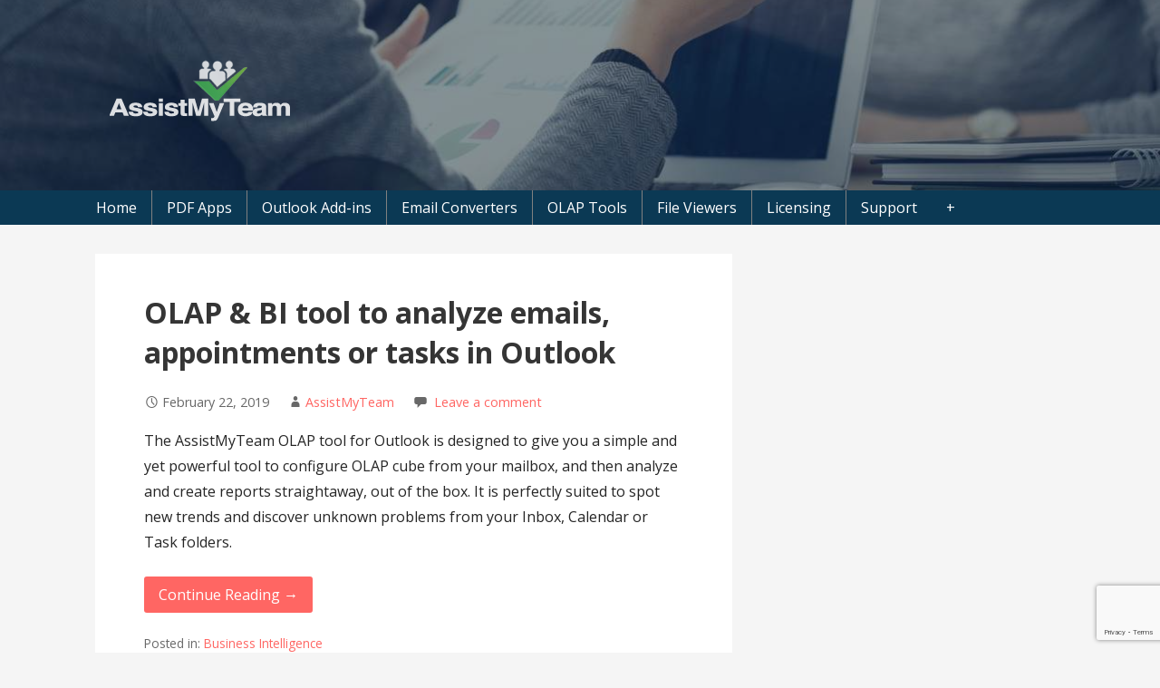

--- FILE ---
content_type: text/html; charset=UTF-8
request_url: https://www.assistmyteam.com/tag/online-analytical-processing/
body_size: 11134
content:
<!DOCTYPE html>

<html lang="en">

<head>

	<meta charset="UTF-8">

	<meta name="viewport" content="width=device-width, initial-scale=1">

	<link rel="profile" href="http://gmpg.org/xfn/11">

	<link rel="pingback" href="https://www.assistmyteam.com/xmlrpc.php">

	<meta name='robots' content='index, follow, max-image-preview:large, max-snippet:-1, max-video-preview:-1' />

	<!-- This site is optimized with the Yoast SEO plugin v22.8 - https://yoast.com/wordpress/plugins/seo/ -->
	<title>Online analytical processing Archives - AssistMyTeam</title>
	<link rel="canonical" href="https://www.assistmyteam.com/tag/online-analytical-processing/" />
	<meta property="og:locale" content="en_US" />
	<meta property="og:type" content="article" />
	<meta property="og:title" content="Online analytical processing Archives - AssistMyTeam" />
	<meta property="og:url" content="https://www.assistmyteam.com/tag/online-analytical-processing/" />
	<meta property="og:site_name" content="AssistMyTeam" />
	<meta name="twitter:card" content="summary_large_image" />
	<script type="application/ld+json" class="yoast-schema-graph">{"@context":"https://schema.org","@graph":[{"@type":"CollectionPage","@id":"https://www.assistmyteam.com/tag/online-analytical-processing/","url":"https://www.assistmyteam.com/tag/online-analytical-processing/","name":"Online analytical processing Archives - AssistMyTeam","isPartOf":{"@id":"https://www.assistmyteam.com/#website"},"breadcrumb":{"@id":"https://www.assistmyteam.com/tag/online-analytical-processing/#breadcrumb"},"inLanguage":"en"},{"@type":"BreadcrumbList","@id":"https://www.assistmyteam.com/tag/online-analytical-processing/#breadcrumb","itemListElement":[{"@type":"ListItem","position":1,"name":"Home","item":"https://www.assistmyteam.com/"},{"@type":"ListItem","position":2,"name":"Online analytical processing"}]},{"@type":"WebSite","@id":"https://www.assistmyteam.com/#website","url":"https://www.assistmyteam.com/","name":"AssistMyTeam","description":"Get the most out of your investment in Microsoft Software","publisher":{"@id":"https://www.assistmyteam.com/#organization"},"potentialAction":[{"@type":"SearchAction","target":{"@type":"EntryPoint","urlTemplate":"https://www.assistmyteam.com/?s={search_term_string}"},"query-input":"required name=search_term_string"}],"inLanguage":"en"},{"@type":"Organization","@id":"https://www.assistmyteam.com/#organization","name":"AssistMyTeam","url":"https://www.assistmyteam.com/","logo":{"@type":"ImageObject","inLanguage":"en","@id":"https://www.assistmyteam.com/#/schema/logo/image/","url":"https://www.assistmyteam.com/wp-content/uploads/2019/07/AssistMyTeamBlack.png","contentUrl":"https://www.assistmyteam.com/wp-content/uploads/2019/07/AssistMyTeamBlack.png","width":200,"height":70,"caption":"AssistMyTeam"},"image":{"@id":"https://www.assistmyteam.com/#/schema/logo/image/"},"sameAs":["http://www.youtube.com/user/AssistMyTeam"]}]}</script>
	<!-- / Yoast SEO plugin. -->


<link rel='dns-prefetch' href='//fonts.googleapis.com' />
<link rel="alternate" type="application/rss+xml" title="AssistMyTeam &raquo; Feed" href="https://www.assistmyteam.com/feed/" />
<link rel="alternate" type="application/rss+xml" title="AssistMyTeam &raquo; Comments Feed" href="https://www.assistmyteam.com/comments/feed/" />
<link rel="alternate" type="application/rss+xml" title="AssistMyTeam &raquo; Online analytical processing Tag Feed" href="https://www.assistmyteam.com/tag/online-analytical-processing/feed/" />
<script type="text/javascript">
/* <![CDATA[ */
window._wpemojiSettings = {"baseUrl":"https:\/\/s.w.org\/images\/core\/emoji\/15.0.3\/72x72\/","ext":".png","svgUrl":"https:\/\/s.w.org\/images\/core\/emoji\/15.0.3\/svg\/","svgExt":".svg","source":{"concatemoji":"https:\/\/www.assistmyteam.com\/wp-includes\/js\/wp-emoji-release.min.js?ver=6.5.7"}};
/*! This file is auto-generated */
!function(i,n){var o,s,e;function c(e){try{var t={supportTests:e,timestamp:(new Date).valueOf()};sessionStorage.setItem(o,JSON.stringify(t))}catch(e){}}function p(e,t,n){e.clearRect(0,0,e.canvas.width,e.canvas.height),e.fillText(t,0,0);var t=new Uint32Array(e.getImageData(0,0,e.canvas.width,e.canvas.height).data),r=(e.clearRect(0,0,e.canvas.width,e.canvas.height),e.fillText(n,0,0),new Uint32Array(e.getImageData(0,0,e.canvas.width,e.canvas.height).data));return t.every(function(e,t){return e===r[t]})}function u(e,t,n){switch(t){case"flag":return n(e,"\ud83c\udff3\ufe0f\u200d\u26a7\ufe0f","\ud83c\udff3\ufe0f\u200b\u26a7\ufe0f")?!1:!n(e,"\ud83c\uddfa\ud83c\uddf3","\ud83c\uddfa\u200b\ud83c\uddf3")&&!n(e,"\ud83c\udff4\udb40\udc67\udb40\udc62\udb40\udc65\udb40\udc6e\udb40\udc67\udb40\udc7f","\ud83c\udff4\u200b\udb40\udc67\u200b\udb40\udc62\u200b\udb40\udc65\u200b\udb40\udc6e\u200b\udb40\udc67\u200b\udb40\udc7f");case"emoji":return!n(e,"\ud83d\udc26\u200d\u2b1b","\ud83d\udc26\u200b\u2b1b")}return!1}function f(e,t,n){var r="undefined"!=typeof WorkerGlobalScope&&self instanceof WorkerGlobalScope?new OffscreenCanvas(300,150):i.createElement("canvas"),a=r.getContext("2d",{willReadFrequently:!0}),o=(a.textBaseline="top",a.font="600 32px Arial",{});return e.forEach(function(e){o[e]=t(a,e,n)}),o}function t(e){var t=i.createElement("script");t.src=e,t.defer=!0,i.head.appendChild(t)}"undefined"!=typeof Promise&&(o="wpEmojiSettingsSupports",s=["flag","emoji"],n.supports={everything:!0,everythingExceptFlag:!0},e=new Promise(function(e){i.addEventListener("DOMContentLoaded",e,{once:!0})}),new Promise(function(t){var n=function(){try{var e=JSON.parse(sessionStorage.getItem(o));if("object"==typeof e&&"number"==typeof e.timestamp&&(new Date).valueOf()<e.timestamp+604800&&"object"==typeof e.supportTests)return e.supportTests}catch(e){}return null}();if(!n){if("undefined"!=typeof Worker&&"undefined"!=typeof OffscreenCanvas&&"undefined"!=typeof URL&&URL.createObjectURL&&"undefined"!=typeof Blob)try{var e="postMessage("+f.toString()+"("+[JSON.stringify(s),u.toString(),p.toString()].join(",")+"));",r=new Blob([e],{type:"text/javascript"}),a=new Worker(URL.createObjectURL(r),{name:"wpTestEmojiSupports"});return void(a.onmessage=function(e){c(n=e.data),a.terminate(),t(n)})}catch(e){}c(n=f(s,u,p))}t(n)}).then(function(e){for(var t in e)n.supports[t]=e[t],n.supports.everything=n.supports.everything&&n.supports[t],"flag"!==t&&(n.supports.everythingExceptFlag=n.supports.everythingExceptFlag&&n.supports[t]);n.supports.everythingExceptFlag=n.supports.everythingExceptFlag&&!n.supports.flag,n.DOMReady=!1,n.readyCallback=function(){n.DOMReady=!0}}).then(function(){return e}).then(function(){var e;n.supports.everything||(n.readyCallback(),(e=n.source||{}).concatemoji?t(e.concatemoji):e.wpemoji&&e.twemoji&&(t(e.twemoji),t(e.wpemoji)))}))}((window,document),window._wpemojiSettings);
/* ]]> */
</script>
<style id='wp-emoji-styles-inline-css' type='text/css'>

	img.wp-smiley, img.emoji {
		display: inline !important;
		border: none !important;
		box-shadow: none !important;
		height: 1em !important;
		width: 1em !important;
		margin: 0 0.07em !important;
		vertical-align: -0.1em !important;
		background: none !important;
		padding: 0 !important;
	}
</style>
<link rel='stylesheet' id='font-awesome-css' href='https://www.assistmyteam.com/wp-content/plugins/elementor/assets/lib/font-awesome/css/font-awesome.min.css?ver=4.7.0' type='text/css' media='all' />
<style id='classic-theme-styles-inline-css' type='text/css'>
/*! This file is auto-generated */
.wp-block-button__link{color:#fff;background-color:#32373c;border-radius:9999px;box-shadow:none;text-decoration:none;padding:calc(.667em + 2px) calc(1.333em + 2px);font-size:1.125em}.wp-block-file__button{background:#32373c;color:#fff;text-decoration:none}
</style>
<style id='global-styles-inline-css' type='text/css'>
body{--wp--preset--color--black: #000000;--wp--preset--color--cyan-bluish-gray: #abb8c3;--wp--preset--color--white: #ffffff;--wp--preset--color--pale-pink: #f78da7;--wp--preset--color--vivid-red: #cf2e2e;--wp--preset--color--luminous-vivid-orange: #ff6900;--wp--preset--color--luminous-vivid-amber: #fcb900;--wp--preset--color--light-green-cyan: #7bdcb5;--wp--preset--color--vivid-green-cyan: #00d084;--wp--preset--color--pale-cyan-blue: #8ed1fc;--wp--preset--color--vivid-cyan-blue: #0693e3;--wp--preset--color--vivid-purple: #9b51e0;--wp--preset--gradient--vivid-cyan-blue-to-vivid-purple: linear-gradient(135deg,rgba(6,147,227,1) 0%,rgb(155,81,224) 100%);--wp--preset--gradient--light-green-cyan-to-vivid-green-cyan: linear-gradient(135deg,rgb(122,220,180) 0%,rgb(0,208,130) 100%);--wp--preset--gradient--luminous-vivid-amber-to-luminous-vivid-orange: linear-gradient(135deg,rgba(252,185,0,1) 0%,rgba(255,105,0,1) 100%);--wp--preset--gradient--luminous-vivid-orange-to-vivid-red: linear-gradient(135deg,rgba(255,105,0,1) 0%,rgb(207,46,46) 100%);--wp--preset--gradient--very-light-gray-to-cyan-bluish-gray: linear-gradient(135deg,rgb(238,238,238) 0%,rgb(169,184,195) 100%);--wp--preset--gradient--cool-to-warm-spectrum: linear-gradient(135deg,rgb(74,234,220) 0%,rgb(151,120,209) 20%,rgb(207,42,186) 40%,rgb(238,44,130) 60%,rgb(251,105,98) 80%,rgb(254,248,76) 100%);--wp--preset--gradient--blush-light-purple: linear-gradient(135deg,rgb(255,206,236) 0%,rgb(152,150,240) 100%);--wp--preset--gradient--blush-bordeaux: linear-gradient(135deg,rgb(254,205,165) 0%,rgb(254,45,45) 50%,rgb(107,0,62) 100%);--wp--preset--gradient--luminous-dusk: linear-gradient(135deg,rgb(255,203,112) 0%,rgb(199,81,192) 50%,rgb(65,88,208) 100%);--wp--preset--gradient--pale-ocean: linear-gradient(135deg,rgb(255,245,203) 0%,rgb(182,227,212) 50%,rgb(51,167,181) 100%);--wp--preset--gradient--electric-grass: linear-gradient(135deg,rgb(202,248,128) 0%,rgb(113,206,126) 100%);--wp--preset--gradient--midnight: linear-gradient(135deg,rgb(2,3,129) 0%,rgb(40,116,252) 100%);--wp--preset--font-size--small: 13px;--wp--preset--font-size--medium: 20px;--wp--preset--font-size--large: 36px;--wp--preset--font-size--x-large: 42px;--wp--preset--spacing--20: 0.44rem;--wp--preset--spacing--30: 0.67rem;--wp--preset--spacing--40: 1rem;--wp--preset--spacing--50: 1.5rem;--wp--preset--spacing--60: 2.25rem;--wp--preset--spacing--70: 3.38rem;--wp--preset--spacing--80: 5.06rem;--wp--preset--shadow--natural: 6px 6px 9px rgba(0, 0, 0, 0.2);--wp--preset--shadow--deep: 12px 12px 50px rgba(0, 0, 0, 0.4);--wp--preset--shadow--sharp: 6px 6px 0px rgba(0, 0, 0, 0.2);--wp--preset--shadow--outlined: 6px 6px 0px -3px rgba(255, 255, 255, 1), 6px 6px rgba(0, 0, 0, 1);--wp--preset--shadow--crisp: 6px 6px 0px rgba(0, 0, 0, 1);}:where(.is-layout-flex){gap: 0.5em;}:where(.is-layout-grid){gap: 0.5em;}body .is-layout-flex{display: flex;}body .is-layout-flex{flex-wrap: wrap;align-items: center;}body .is-layout-flex > *{margin: 0;}body .is-layout-grid{display: grid;}body .is-layout-grid > *{margin: 0;}:where(.wp-block-columns.is-layout-flex){gap: 2em;}:where(.wp-block-columns.is-layout-grid){gap: 2em;}:where(.wp-block-post-template.is-layout-flex){gap: 1.25em;}:where(.wp-block-post-template.is-layout-grid){gap: 1.25em;}.has-black-color{color: var(--wp--preset--color--black) !important;}.has-cyan-bluish-gray-color{color: var(--wp--preset--color--cyan-bluish-gray) !important;}.has-white-color{color: var(--wp--preset--color--white) !important;}.has-pale-pink-color{color: var(--wp--preset--color--pale-pink) !important;}.has-vivid-red-color{color: var(--wp--preset--color--vivid-red) !important;}.has-luminous-vivid-orange-color{color: var(--wp--preset--color--luminous-vivid-orange) !important;}.has-luminous-vivid-amber-color{color: var(--wp--preset--color--luminous-vivid-amber) !important;}.has-light-green-cyan-color{color: var(--wp--preset--color--light-green-cyan) !important;}.has-vivid-green-cyan-color{color: var(--wp--preset--color--vivid-green-cyan) !important;}.has-pale-cyan-blue-color{color: var(--wp--preset--color--pale-cyan-blue) !important;}.has-vivid-cyan-blue-color{color: var(--wp--preset--color--vivid-cyan-blue) !important;}.has-vivid-purple-color{color: var(--wp--preset--color--vivid-purple) !important;}.has-black-background-color{background-color: var(--wp--preset--color--black) !important;}.has-cyan-bluish-gray-background-color{background-color: var(--wp--preset--color--cyan-bluish-gray) !important;}.has-white-background-color{background-color: var(--wp--preset--color--white) !important;}.has-pale-pink-background-color{background-color: var(--wp--preset--color--pale-pink) !important;}.has-vivid-red-background-color{background-color: var(--wp--preset--color--vivid-red) !important;}.has-luminous-vivid-orange-background-color{background-color: var(--wp--preset--color--luminous-vivid-orange) !important;}.has-luminous-vivid-amber-background-color{background-color: var(--wp--preset--color--luminous-vivid-amber) !important;}.has-light-green-cyan-background-color{background-color: var(--wp--preset--color--light-green-cyan) !important;}.has-vivid-green-cyan-background-color{background-color: var(--wp--preset--color--vivid-green-cyan) !important;}.has-pale-cyan-blue-background-color{background-color: var(--wp--preset--color--pale-cyan-blue) !important;}.has-vivid-cyan-blue-background-color{background-color: var(--wp--preset--color--vivid-cyan-blue) !important;}.has-vivid-purple-background-color{background-color: var(--wp--preset--color--vivid-purple) !important;}.has-black-border-color{border-color: var(--wp--preset--color--black) !important;}.has-cyan-bluish-gray-border-color{border-color: var(--wp--preset--color--cyan-bluish-gray) !important;}.has-white-border-color{border-color: var(--wp--preset--color--white) !important;}.has-pale-pink-border-color{border-color: var(--wp--preset--color--pale-pink) !important;}.has-vivid-red-border-color{border-color: var(--wp--preset--color--vivid-red) !important;}.has-luminous-vivid-orange-border-color{border-color: var(--wp--preset--color--luminous-vivid-orange) !important;}.has-luminous-vivid-amber-border-color{border-color: var(--wp--preset--color--luminous-vivid-amber) !important;}.has-light-green-cyan-border-color{border-color: var(--wp--preset--color--light-green-cyan) !important;}.has-vivid-green-cyan-border-color{border-color: var(--wp--preset--color--vivid-green-cyan) !important;}.has-pale-cyan-blue-border-color{border-color: var(--wp--preset--color--pale-cyan-blue) !important;}.has-vivid-cyan-blue-border-color{border-color: var(--wp--preset--color--vivid-cyan-blue) !important;}.has-vivid-purple-border-color{border-color: var(--wp--preset--color--vivid-purple) !important;}.has-vivid-cyan-blue-to-vivid-purple-gradient-background{background: var(--wp--preset--gradient--vivid-cyan-blue-to-vivid-purple) !important;}.has-light-green-cyan-to-vivid-green-cyan-gradient-background{background: var(--wp--preset--gradient--light-green-cyan-to-vivid-green-cyan) !important;}.has-luminous-vivid-amber-to-luminous-vivid-orange-gradient-background{background: var(--wp--preset--gradient--luminous-vivid-amber-to-luminous-vivid-orange) !important;}.has-luminous-vivid-orange-to-vivid-red-gradient-background{background: var(--wp--preset--gradient--luminous-vivid-orange-to-vivid-red) !important;}.has-very-light-gray-to-cyan-bluish-gray-gradient-background{background: var(--wp--preset--gradient--very-light-gray-to-cyan-bluish-gray) !important;}.has-cool-to-warm-spectrum-gradient-background{background: var(--wp--preset--gradient--cool-to-warm-spectrum) !important;}.has-blush-light-purple-gradient-background{background: var(--wp--preset--gradient--blush-light-purple) !important;}.has-blush-bordeaux-gradient-background{background: var(--wp--preset--gradient--blush-bordeaux) !important;}.has-luminous-dusk-gradient-background{background: var(--wp--preset--gradient--luminous-dusk) !important;}.has-pale-ocean-gradient-background{background: var(--wp--preset--gradient--pale-ocean) !important;}.has-electric-grass-gradient-background{background: var(--wp--preset--gradient--electric-grass) !important;}.has-midnight-gradient-background{background: var(--wp--preset--gradient--midnight) !important;}.has-small-font-size{font-size: var(--wp--preset--font-size--small) !important;}.has-medium-font-size{font-size: var(--wp--preset--font-size--medium) !important;}.has-large-font-size{font-size: var(--wp--preset--font-size--large) !important;}.has-x-large-font-size{font-size: var(--wp--preset--font-size--x-large) !important;}
.wp-block-navigation a:where(:not(.wp-element-button)){color: inherit;}
:where(.wp-block-post-template.is-layout-flex){gap: 1.25em;}:where(.wp-block-post-template.is-layout-grid){gap: 1.25em;}
:where(.wp-block-columns.is-layout-flex){gap: 2em;}:where(.wp-block-columns.is-layout-grid){gap: 2em;}
.wp-block-pullquote{font-size: 1.5em;line-height: 1.6;}
</style>
<link rel='stylesheet' id='contact-form-7-css' href='https://www.assistmyteam.com/wp-content/plugins/contact-form-7/includes/css/styles.css?ver=5.9.5' type='text/css' media='all' />
<link rel='stylesheet' id='primer-css' href='https://www.assistmyteam.com/wp-content/themes/primer/style.css?ver=6.5.7' type='text/css' media='all' />
<style id='primer-inline-css' type='text/css'>
.site-header{background-image:url(https://www.assistmyteam.com/wp-content/uploads/2019/02/qtq50-qs0Iw2.jpeg);}
.site-title a,.site-title a:visited{color:#blank;}.site-title a:hover,.site-title a:visited:hover{color:rgba(, 0.8);}
.site-description{color:#ffffff;}
.hero,.hero .widget h1,.hero .widget h2,.hero .widget h3,.hero .widget h4,.hero .widget h5,.hero .widget h6,.hero .widget p,.hero .widget blockquote,.hero .widget cite,.hero .widget table,.hero .widget ul,.hero .widget ol,.hero .widget li,.hero .widget dd,.hero .widget dt,.hero .widget address,.hero .widget code,.hero .widget pre,.hero .widget .widget-title,.hero .page-header h1{color:#ffffff;}
.main-navigation ul li a,.main-navigation ul li a:visited,.main-navigation ul li a:hover,.main-navigation ul li a:focus,.main-navigation ul li a:visited:hover{color:#ffffff;}.main-navigation .sub-menu .menu-item-has-children > a::after{border-right-color:#ffffff;border-left-color:#ffffff;}.menu-toggle div{background-color:#ffffff;}.main-navigation ul li a:hover,.main-navigation ul li a:focus{color:rgba(255, 255, 255, 0.8);}
h1,h2,h3,h4,h5,h6,label,legend,table th,dl dt,.entry-title,.entry-title a,.entry-title a:visited,.widget-title{color:#353535;}.entry-title a:hover,.entry-title a:visited:hover,.entry-title a:focus,.entry-title a:visited:focus,.entry-title a:active,.entry-title a:visited:active{color:rgba(53, 53, 53, 0.8);}
body,input,select,textarea,input[type="text"]:focus,input[type="email"]:focus,input[type="url"]:focus,input[type="password"]:focus,input[type="search"]:focus,input[type="number"]:focus,input[type="tel"]:focus,input[type="range"]:focus,input[type="date"]:focus,input[type="month"]:focus,input[type="week"]:focus,input[type="time"]:focus,input[type="datetime"]:focus,input[type="datetime-local"]:focus,input[type="color"]:focus,textarea:focus,.navigation.pagination .paging-nav-text{color:#252525;}hr{background-color:rgba(37, 37, 37, 0.1);border-color:rgba(37, 37, 37, 0.1);}input[type="text"],input[type="email"],input[type="url"],input[type="password"],input[type="search"],input[type="number"],input[type="tel"],input[type="range"],input[type="date"],input[type="month"],input[type="week"],input[type="time"],input[type="datetime"],input[type="datetime-local"],input[type="color"],textarea,.select2-container .select2-choice{color:rgba(37, 37, 37, 0.5);border-color:rgba(37, 37, 37, 0.1);}select,fieldset,blockquote,pre,code,abbr,acronym,.hentry table th,.hentry table td{border-color:rgba(37, 37, 37, 0.1);}.hentry table tr:hover td{background-color:rgba(37, 37, 37, 0.05);}
blockquote,.entry-meta,.entry-footer,.comment-meta .says,.logged-in-as{color:#686868;}
.site-footer .widget-title,.site-footer h1,.site-footer h2,.site-footer h3,.site-footer h4,.site-footer h5,.site-footer h6{color:#ffffff;}
.site-footer .widget,.site-footer .widget form label{color:#ffffff;}
.footer-menu ul li a,.footer-menu ul li a:visited{color:#686868;}.site-info-wrapper .social-menu a{background-color:#686868;}.footer-menu ul li a:hover,.footer-menu ul li a:visited:hover{color:rgba(104, 104, 104, 0.8);}
.site-info-wrapper .site-info-text{color:#ffffff;}
a,a:visited,.entry-title a:hover,.entry-title a:visited:hover{color:#ff6663;}.navigation.pagination .nav-links .page-numbers.current,.social-menu a:hover{background-color:#ff6663;}a:hover,a:visited:hover,a:focus,a:visited:focus,a:active,a:visited:active{color:rgba(255, 102, 99, 0.8);}.comment-list li.bypostauthor{border-color:rgba(255, 102, 99, 0.2);}
button,a.button,a.button:visited,input[type="button"],input[type="reset"],input[type="submit"],.site-info-wrapper .social-menu a:hover{background-color:#ff6663;border-color:#ff6663;}button:hover,button:active,button:focus,a.button:hover,a.button:active,a.button:focus,a.button:visited:hover,a.button:visited:active,a.button:visited:focus,input[type="button"]:hover,input[type="button"]:active,input[type="button"]:focus,input[type="reset"]:hover,input[type="reset"]:active,input[type="reset"]:focus,input[type="submit"]:hover,input[type="submit"]:active,input[type="submit"]:focus{background-color:rgba(255, 102, 99, 0.8);border-color:rgba(255, 102, 99, 0.8);}
button,button:hover,button:active,button:focus,a.button,a.button:hover,a.button:active,a.button:focus,a.button:visited,a.button:visited:hover,a.button:visited:active,a.button:visited:focus,input[type="button"],input[type="button"]:hover,input[type="button"]:active,input[type="button"]:focus,input[type="reset"],input[type="reset"]:hover,input[type="reset"]:active,input[type="reset"]:focus,input[type="submit"],input[type="submit"]:hover,input[type="submit"]:active,input[type="submit"]:focus{color:#ffffff;}
body{background-color:#f5f5f5;}.navigation.pagination .nav-links .page-numbers.current{color:#f5f5f5;}
.hentry,.comments-area,.widget,#page > .page-title-container{background-color:#ffffff;}
.site-header{background-color:#0b3954;}.site-header{-webkit-box-shadow:inset 0 0 0 9999em;-moz-box-shadow:inset 0 0 0 9999em;box-shadow:inset 0 0 0 9999em;color:rgba(11, 57, 84, 0.50);}
.main-navigation-container,.main-navigation.open,.main-navigation ul ul,.main-navigation .sub-menu{background-color:#0b3954;}
.site-footer{background-color:#0b3954;}
.site-footer .widget{background-color:#0b3954;}
.site-info-wrapper{background-color:#0b3954;}.site-info-wrapper .social-menu a,.site-info-wrapper .social-menu a:visited,.site-info-wrapper .social-menu a:hover,.site-info-wrapper .social-menu a:visited:hover{color:#0b3954;}
</style>
<link rel='stylesheet' id='primer-fonts-css' href='//fonts.googleapis.com/css?family=Open+Sans%3A300%2C400%2C700&#038;subset=latin&#038;ver=6.5.7' type='text/css' media='all' />
<style id='primer-fonts-inline-css' type='text/css'>
.site-title{font-family:"Open Sans", sans-serif;}
.main-navigation ul li a,.main-navigation ul li a:visited,button,a.button,a.fl-button,input[type="button"],input[type="reset"],input[type="submit"]{font-family:"Open Sans", sans-serif;}
h1,h2,h3,h4,h5,h6,label,legend,table th,dl dt,.entry-title,.widget-title{font-family:"Open Sans", sans-serif;}
body,p,ol li,ul li,dl dd,.fl-callout-text{font-family:"Open Sans", sans-serif;}
blockquote,.entry-meta,.entry-footer,.comment-list li .comment-meta .says,.comment-list li .comment-metadata,.comment-reply-link,#respond .logged-in-as{font-family:"Open Sans", sans-serif;}
</style>
<script type="text/javascript" src="https://www.assistmyteam.com/wp-includes/js/jquery/jquery.min.js?ver=3.7.1" id="jquery-core-js"></script>
<script type="text/javascript" src="https://www.assistmyteam.com/wp-includes/js/jquery/jquery-migrate.min.js?ver=3.4.1" id="jquery-migrate-js"></script>
<link rel="https://api.w.org/" href="https://www.assistmyteam.com/wp-json/" /><link rel="alternate" type="application/json" href="https://www.assistmyteam.com/wp-json/wp/v2/tags/106" /><link rel="EditURI" type="application/rsd+xml" title="RSD" href="https://www.assistmyteam.com/xmlrpc.php?rsd" />
<meta name="generator" content="WordPress 6.5.7" />
<meta name="generator" content="Elementor 3.21.8; features: e_optimized_assets_loading, additional_custom_breakpoints; settings: css_print_method-external, google_font-enabled, font_display-auto">
<style type='text/css'>
.site-title,.site-description{position:absolute;clip:rect(1px, 1px, 1px, 1px);}
</style><link rel="icon" href="https://www.assistmyteam.com/wp-content/uploads/2021/10/cropped-AMT_512x512-32x32.png" sizes="32x32" />
<link rel="icon" href="https://www.assistmyteam.com/wp-content/uploads/2021/10/cropped-AMT_512x512-192x192.png" sizes="192x192" />
<link rel="apple-touch-icon" href="https://www.assistmyteam.com/wp-content/uploads/2021/10/cropped-AMT_512x512-180x180.png" />
<meta name="msapplication-TileImage" content="https://www.assistmyteam.com/wp-content/uploads/2021/10/cropped-AMT_512x512-270x270.png" />
		<style type="text/css" id="wp-custom-css">
			.main-navigation ul ul a {width: 380px; }

.main-navigation a {padding: .7rem 1rem
}

.main-navigation .menu > li > a {
    border-right: 1px solid #808080;
}

.main-navigation .menu > li:last-child > a,
.main-navigation .menu > li:nth-last-child(2) > a {
    border-right: 0;
}


.main-navigation .sub-menu li:not(:last-child) {
    border-bottom: 1px solid #808080;
}

.page-title {
display: none;
}		</style>
		
</head>

<body class="archive tag tag-online-analytical-processing tag-106 wp-custom-logo custom-header-image layout-two-column-default elementor-default elementor-kit-4825">

	
	<div id="page" class="hfeed site">

		<a class="skip-link screen-reader-text" href="#content">Skip to content</a>

		
		<header id="masthead" class="site-header" role="banner">

			
			<div class="site-header-wrapper">

				
<div class="site-title-wrapper">

	<a href="https://www.assistmyteam.com/" class="custom-logo-link" rel="home"><img width="200" height="70" src="https://www.assistmyteam.com/wp-content/uploads/2019/03/AssistMyTeam.png" class="custom-logo" alt="AssistMyTeam" decoding="async" /></a>
	<div class="site-title"><a href="https://www.assistmyteam.com/" rel="home">AssistMyTeam</a></div>
	<div class="site-description">Get the most out of your investment in Microsoft Software</div>
</div><!-- .site-title-wrapper -->

<div class="hero">

	
	<div class="hero-inner">

		
	</div>

</div>

			</div><!-- .site-header-wrapper -->

			
		</header><!-- #masthead -->

		
<div class="main-navigation-container">

	
<div class="menu-toggle" id="menu-toggle">
	<div></div>
	<div></div>
	<div></div>
</div><!-- #menu-toggle -->

	<nav id="site-navigation" class="main-navigation">

		<div class="menu-primary-menu-container"><ul id="menu-primary-menu" class="menu"><li id="menu-item-170" class="menu-item menu-item-type-post_type menu-item-object-page menu-item-home menu-item-170"><a href="https://www.assistmyteam.com/">Home</a></li>
<li id="menu-item-12835" class="menu-item menu-item-type-post_type menu-item-object-page menu-item-has-children menu-item-12835"><a href="https://www.assistmyteam.com/pdf/">PDF Apps</a>
<a class="expand" href="#"></a>
<ul class="sub-menu">
	<li id="menu-item-12838" class="menu-item menu-item-type-post_type menu-item-object-page menu-item-has-children menu-item-12838"><a href="https://www.assistmyteam.com/pdf-studio/">PDF Studio</a>
	<a class="expand" href="#"></a>
	<ul class="sub-menu">
		<li id="menu-item-12851" class="menu-item menu-item-type-post_type menu-item-object-page menu-item-12851"><a href="https://www.assistmyteam.com/pdf-studio/">Product Info</a></li>
		<li id="menu-item-12845" class="menu-item menu-item-type-post_type menu-item-object-page menu-item-12845"><a href="https://www.assistmyteam.com/pdf-studio/how-it-works/">How It Works</a></li>
		<li id="menu-item-12842" class="menu-item menu-item-type-post_type menu-item-object-page menu-item-12842"><a href="https://www.assistmyteam.com/pdf-studio/pdf-automation/">PDF Automation</a></li>
		<li id="menu-item-12840" class="menu-item menu-item-type-post_type menu-item-object-page menu-item-12840"><a href="https://www.assistmyteam.com/pdf-studio/requirements/">Requirements</a></li>
		<li id="menu-item-12844" class="menu-item menu-item-type-post_type menu-item-object-page menu-item-12844"><a href="https://www.assistmyteam.com/pdf-studio/download-setup/">Download</a></li>
		<li id="menu-item-12843" class="menu-item menu-item-type-post_type menu-item-object-page menu-item-12843"><a href="https://www.assistmyteam.com/pdf-studio/installation/">Installation Steps</a></li>
		<li id="menu-item-12841" class="menu-item menu-item-type-post_type menu-item-object-page menu-item-12841"><a href="https://www.assistmyteam.com/pdf-studio/purchase/">Purchase a License</a></li>
		<li id="menu-item-12839" class="menu-item menu-item-type-post_type menu-item-object-page menu-item-12839"><a href="https://www.assistmyteam.com/pdf-studio/video-tutorials/">Video Tutorials</a></li>
		<li id="menu-item-14088" class="menu-item menu-item-type-post_type menu-item-object-page menu-item-14088"><a href="https://www.assistmyteam.com/pdf-studio/kb/">Knowledge Articles</a></li>
	</ul>
</li>
	<li id="menu-item-11630" class="menu-item menu-item-type-post_type menu-item-object-page menu-item-has-children menu-item-11630"><a href="https://www.assistmyteam.com/pdf-editor/">PDF Editor</a>
	<a class="expand" href="#"></a>
	<ul class="sub-menu">
		<li id="menu-item-11641" class="menu-item menu-item-type-post_type menu-item-object-page menu-item-11641"><a href="https://www.assistmyteam.com/pdf-editor/">Product Info</a></li>
		<li id="menu-item-11632" class="menu-item menu-item-type-post_type menu-item-object-page menu-item-11632"><a href="https://www.assistmyteam.com/pdf-editor/how-it-works/">How It Works</a></li>
		<li id="menu-item-11635" class="menu-item menu-item-type-post_type menu-item-object-page menu-item-11635"><a href="https://www.assistmyteam.com/pdf-editor/requirements/">Requirements</a></li>
		<li id="menu-item-11638" class="menu-item menu-item-type-post_type menu-item-object-page menu-item-11638"><a href="https://www.assistmyteam.com/pdf-editor/download-setup/">Download</a></li>
		<li id="menu-item-11639" class="menu-item menu-item-type-post_type menu-item-object-page menu-item-11639"><a href="https://www.assistmyteam.com/pdf-editor/installation/">Installation Guide</a></li>
		<li id="menu-item-11631" class="menu-item menu-item-type-post_type menu-item-object-page menu-item-11631"><a href="https://www.assistmyteam.com/pdf-editor/video-tutorials/">Video Tutorials</a></li>
		<li id="menu-item-11634" class="menu-item menu-item-type-post_type menu-item-object-page menu-item-11634"><a href="https://www.assistmyteam.com/pdf-editor/purchase/">Purchase a License</a></li>
	</ul>
</li>
	<li id="menu-item-1383" class="menu-item menu-item-type-post_type menu-item-object-page menu-item-has-children menu-item-1383"><a href="https://www.assistmyteam.com/pdf-converter/">PDF Converter</a>
	<a class="expand" href="#"></a>
	<ul class="sub-menu">
		<li id="menu-item-3861" class="menu-item menu-item-type-post_type menu-item-object-page menu-item-3861"><a href="https://www.assistmyteam.com/pdf-converter/">Product Info</a></li>
		<li id="menu-item-4797" class="menu-item menu-item-type-post_type menu-item-object-page menu-item-4797"><a href="https://www.assistmyteam.com/pdf-converter/how-convert-to-pdf-works/">How It Works</a></li>
		<li id="menu-item-3908" class="menu-item menu-item-type-post_type menu-item-object-page menu-item-3908"><a href="https://www.assistmyteam.com/pdf-converter/requirements/">Requirements</a></li>
		<li id="menu-item-1384" class="menu-item menu-item-type-post_type menu-item-object-page menu-item-1384"><a href="https://www.assistmyteam.com/pdf-converter/download-setup/">Download</a></li>
		<li id="menu-item-3910" class="menu-item menu-item-type-post_type menu-item-object-page menu-item-3910"><a href="https://www.assistmyteam.com/pdf-converter/installation/">Installation Guide</a></li>
		<li id="menu-item-11645" class="menu-item menu-item-type-post_type menu-item-object-page menu-item-11645"><a href="https://www.assistmyteam.com/pdf-converter/pdf-automation/">PDF Automation</a></li>
		<li id="menu-item-4348" class="menu-item menu-item-type-post_type menu-item-object-page menu-item-4348"><a href="https://www.assistmyteam.com/pdf-converter/kb/">Knowledge Articles</a></li>
		<li id="menu-item-1387" class="menu-item menu-item-type-post_type menu-item-object-page menu-item-1387"><a href="https://www.assistmyteam.com/pdf-converter/video-tutorials/">Video Tutorials</a></li>
		<li id="menu-item-12023" class="menu-item menu-item-type-post_type menu-item-object-page menu-item-12023"><a href="https://www.assistmyteam.com/pdf-converter/purchase/">Purchase a License</a></li>
	</ul>
</li>
	<li id="menu-item-15762" class="menu-item menu-item-type-post_type menu-item-object-page menu-item-15762"><a href="https://www.assistmyteam.com/pdf-organizer/">PDF Organizer</a></li>
	<li id="menu-item-12865" class="menu-item menu-item-type-post_type menu-item-object-page menu-item-12865"><a href="https://www.assistmyteam.com/pdf-merger/">PDF Merger</a></li>
	<li id="menu-item-12859" class="menu-item menu-item-type-post_type menu-item-object-page menu-item-12859"><a href="https://www.assistmyteam.com/pdf-splitter/">PDF Splitter</a></li>
	<li id="menu-item-12852" class="menu-item menu-item-type-post_type menu-item-object-page menu-item-12852"><a href="https://www.assistmyteam.com/pdf-reader/">PDF Reader</a></li>
	<li id="menu-item-12917" class="menu-item menu-item-type-post_type menu-item-object-page menu-item-12917"><a href="https://www.assistmyteam.com/pdf-to-pdf-a/">PDF to PDF-A</a></li>
	<li id="menu-item-15763" class="menu-item menu-item-type-post_type menu-item-object-page menu-item-15763"><a href="https://www.assistmyteam.com/pdf-attachment-extractor/">PDF Attachment Extractor</a></li>
	<li id="menu-item-15764" class="menu-item menu-item-type-post_type menu-item-object-page menu-item-15764"><a href="https://www.assistmyteam.com/pdf-attachment-inserter/">PDF Attachment Inserter</a></li>
	<li id="menu-item-15765" class="menu-item menu-item-type-post_type menu-item-object-page menu-item-15765"><a href="https://www.assistmyteam.com/pdf-attachment-remover/">PDF Attachment Remover</a></li>
	<li id="menu-item-15766" class="menu-item menu-item-type-post_type menu-item-object-page menu-item-15766"><a href="https://www.assistmyteam.com/pdf-header-footer-adder/">PDF Header &#038; Footer Adder</a></li>
	<li id="menu-item-15768" class="menu-item menu-item-type-post_type menu-item-object-page menu-item-15768"><a href="https://www.assistmyteam.com/pdf-page-inserter/">PDF Page Inserter</a></li>
	<li id="menu-item-15769" class="menu-item menu-item-type-post_type menu-item-object-page menu-item-15769"><a href="https://www.assistmyteam.com/pdf-protector/">PDF Protector</a></li>
	<li id="menu-item-12915" class="menu-item menu-item-type-post_type menu-item-object-page menu-item-12915"><a href="https://www.assistmyteam.com/ocr-to-pdf/">OCR to PDF</a></li>
	<li id="menu-item-12918" class="menu-item menu-item-type-post_type menu-item-object-page menu-item-12918"><a href="https://www.assistmyteam.com/pdf-to-word/">PDF to Word Converter</a></li>
	<li id="menu-item-12925" class="menu-item menu-item-type-post_type menu-item-object-page menu-item-12925"><a href="https://www.assistmyteam.com/pdf-to-xps/">PDF to XPS Converter</a></li>
	<li id="menu-item-11087" class="menu-item menu-item-type-post_type menu-item-object-page menu-item-11087"><a href="https://www.assistmyteam.com/mbox-to-pdf-converter/">MBOX to PDF Converter</a></li>
	<li id="menu-item-6874" class="menu-item menu-item-type-post_type menu-item-object-page menu-item-6874"><a href="https://www.assistmyteam.com/eml-to-pdf-converter/">EML to PDF Converter</a></li>
	<li id="menu-item-6880" class="menu-item menu-item-type-post_type menu-item-object-page menu-item-6880"><a href="https://www.assistmyteam.com/msg-to-pdf-converter/">MSG to PDF Converter</a></li>
	<li id="menu-item-6884" class="menu-item menu-item-type-post_type menu-item-object-page menu-item-6884"><a href="https://www.assistmyteam.com/pst-to-pdf-converter/">PST to PDF Converter</a></li>
	<li id="menu-item-12916" class="menu-item menu-item-type-post_type menu-item-object-page menu-item-12916"><a href="https://www.assistmyteam.com/imap-to-pdf-converter/">IMAP to PDF Converter</a></li>
	<li id="menu-item-12914" class="menu-item menu-item-type-post_type menu-item-object-page menu-item-12914"><a href="https://www.assistmyteam.com/exchange-mailbox-to-pdf-converter/">Exchange mailbox to PDF Converter</a></li>
	<li id="menu-item-12886" class="menu-item menu-item-type-post_type menu-item-object-page menu-item-12886"><a href="https://www.assistmyteam.com/email-to-pdf-for-outlook/">Outlook to PDF Converter</a></li>
	<li id="menu-item-12913" class="menu-item menu-item-type-post_type menu-item-object-page menu-item-12913"><a href="https://www.assistmyteam.com/microsoft-365-email-to-pdf-converter/">Microsoft 365 Email to PDF Converter</a></li>
	<li id="menu-item-14517" class="menu-item menu-item-type-post_type menu-item-object-page menu-item-14517"><a href="https://www.assistmyteam.com/gmail-to-pdf-converter/">Gmail to PDF Converter</a></li>
	<li id="menu-item-12855" class="menu-item menu-item-type-post_type menu-item-object-page menu-item-12855"><a href="https://www.assistmyteam.com/office-to-pdf/">Office Docs to PDF Converter</a></li>
	<li id="menu-item-12868" class="menu-item menu-item-type-post_type menu-item-object-page menu-item-12868"><a href="https://www.assistmyteam.com/sharepoint-to-pdf-converter/">SharePoint to PDF Converter</a></li>
	<li id="menu-item-12861" class="menu-item menu-item-type-post_type menu-item-object-page menu-item-12861"><a href="https://www.assistmyteam.com/images-to-pdf-converter/">Images to PDF Converter</a></li>
	<li id="menu-item-12869" class="menu-item menu-item-type-post_type menu-item-object-page menu-item-12869"><a href="https://www.assistmyteam.com/tiff-to-pdf-converter/">TIFF to PDF Converter</a></li>
</ul>
</li>
<li id="menu-item-6858" class="menu-item menu-item-type-post_type menu-item-object-page menu-item-has-children menu-item-6858"><a href="https://www.assistmyteam.com/outlook-add-ins/">Outlook Add-ins</a>
<a class="expand" href="#"></a>
<ul class="sub-menu">
	<li id="menu-item-2474" class="menu-item menu-item-type-post_type menu-item-object-page menu-item-has-children menu-item-2474"><a href="https://www.assistmyteam.com/attachment-manager/">Attachment Detacher</a>
	<a class="expand" href="#"></a>
	<ul class="sub-menu">
		<li id="menu-item-3858" class="menu-item menu-item-type-post_type menu-item-object-page menu-item-3858"><a href="https://www.assistmyteam.com/attachment-manager/">Product Info</a></li>
		<li id="menu-item-4049" class="menu-item menu-item-type-post_type menu-item-object-page menu-item-4049"><a href="https://www.assistmyteam.com/attachment-manager/requirements/">Requirements</a></li>
		<li id="menu-item-2475" class="menu-item menu-item-type-post_type menu-item-object-page menu-item-2475"><a href="https://www.assistmyteam.com/attachment-manager/download-setup/">Download</a></li>
		<li id="menu-item-4048" class="menu-item menu-item-type-post_type menu-item-object-page menu-item-4048"><a href="https://www.assistmyteam.com/attachment-manager/installation/">Installation Guide</a></li>
		<li id="menu-item-4377" class="menu-item menu-item-type-post_type menu-item-object-page menu-item-4377"><a href="https://www.assistmyteam.com/attachment-manager/kb/">Knowledge Articles</a></li>
		<li id="menu-item-2484" class="menu-item menu-item-type-post_type menu-item-object-page menu-item-2484"><a href="https://www.assistmyteam.com/attachment-manager/enterprise-deployment/">Enterprise Deployment</a></li>
		<li id="menu-item-12026" class="menu-item menu-item-type-post_type menu-item-object-page menu-item-12026"><a href="https://www.assistmyteam.com/attachment-manager/purchase/">Purchase a License</a></li>
	</ul>
</li>
	<li id="menu-item-1326" class="menu-item menu-item-type-post_type menu-item-object-page menu-item-has-children menu-item-1326"><a href="https://www.assistmyteam.com/email-to-pdf-for-outlook/">Email to PDF</a>
	<a class="expand" href="#"></a>
	<ul class="sub-menu">
		<li id="menu-item-3859" class="menu-item menu-item-type-post_type menu-item-object-page menu-item-3859"><a href="https://www.assistmyteam.com/email-to-pdf-for-outlook/">Product Info</a></li>
		<li id="menu-item-4798" class="menu-item menu-item-type-post_type menu-item-object-page menu-item-4798"><a href="https://www.assistmyteam.com/email-to-pdf-for-outlook/how-it-works/">How It Works</a></li>
		<li id="menu-item-3924" class="menu-item menu-item-type-post_type menu-item-object-page menu-item-3924"><a href="https://www.assistmyteam.com/email-to-pdf-for-outlook/requirements/">Requirements</a></li>
		<li id="menu-item-1327" class="menu-item menu-item-type-post_type menu-item-object-page menu-item-1327"><a href="https://www.assistmyteam.com/email-to-pdf-for-outlook/download-setup/">Download</a></li>
		<li id="menu-item-3923" class="menu-item menu-item-type-post_type menu-item-object-page menu-item-3923"><a href="https://www.assistmyteam.com/email-to-pdf-for-outlook/installation/">Installation Guide</a></li>
		<li id="menu-item-4338" class="menu-item menu-item-type-post_type menu-item-object-page menu-item-4338"><a href="https://www.assistmyteam.com/email-to-pdf-for-outlook/kb/">Knowledge Articles</a></li>
		<li id="menu-item-1330" class="menu-item menu-item-type-post_type menu-item-object-page menu-item-1330"><a href="https://www.assistmyteam.com/email-to-pdf-for-outlook/video-tutorials/">Video Tutorials</a></li>
		<li id="menu-item-12027" class="menu-item menu-item-type-post_type menu-item-object-page menu-item-12027"><a href="https://www.assistmyteam.com/email-to-pdf-for-outlook/purchase/">Purchase a License</a></li>
	</ul>
</li>
	<li id="menu-item-2510" class="menu-item menu-item-type-post_type menu-item-object-page menu-item-has-children menu-item-2510"><a href="https://www.assistmyteam.com/database-exporter-for-outlook/">Database Exporter</a>
	<a class="expand" href="#"></a>
	<ul class="sub-menu">
		<li id="menu-item-3862" class="menu-item menu-item-type-post_type menu-item-object-page menu-item-3862"><a href="https://www.assistmyteam.com/database-exporter-for-outlook/">Product Info</a></li>
		<li id="menu-item-4028" class="menu-item menu-item-type-post_type menu-item-object-page menu-item-4028"><a href="https://www.assistmyteam.com/database-exporter-for-outlook/requirements/">Requirements</a></li>
		<li id="menu-item-2511" class="menu-item menu-item-type-post_type menu-item-object-page menu-item-2511"><a href="https://www.assistmyteam.com/database-exporter-for-outlook/download-setup/">Download</a></li>
		<li id="menu-item-4027" class="menu-item menu-item-type-post_type menu-item-object-page menu-item-4027"><a href="https://www.assistmyteam.com/database-exporter-for-outlook/installation/">Installation Guide</a></li>
		<li id="menu-item-4373" class="menu-item menu-item-type-post_type menu-item-object-page menu-item-4373"><a href="https://www.assistmyteam.com/database-exporter-for-outlook/kb/">Knowledge Articles</a></li>
		<li id="menu-item-2512" class="menu-item menu-item-type-post_type menu-item-object-page menu-item-2512"><a href="https://www.assistmyteam.com/database-exporter-for-outlook/purchase/">Purchase a License</a></li>
	</ul>
</li>
	<li id="menu-item-10809" class="menu-item menu-item-type-post_type menu-item-object-page menu-item-has-children menu-item-10809"><a href="https://www.assistmyteam.com/eml-exporter/">EML Exporter</a>
	<a class="expand" href="#"></a>
	<ul class="sub-menu">
		<li id="menu-item-10816" class="menu-item menu-item-type-post_type menu-item-object-page menu-item-10816"><a href="https://www.assistmyteam.com/eml-exporter/">Product Info</a></li>
		<li id="menu-item-10810" class="menu-item menu-item-type-post_type menu-item-object-page menu-item-10810"><a href="https://www.assistmyteam.com/eml-exporter/requirements/">Requirements</a></li>
		<li id="menu-item-10815" class="menu-item menu-item-type-post_type menu-item-object-page menu-item-10815"><a href="https://www.assistmyteam.com/eml-exporter/download-setup/">Download</a></li>
		<li id="menu-item-10813" class="menu-item menu-item-type-post_type menu-item-object-page menu-item-10813"><a href="https://www.assistmyteam.com/eml-exporter/installation/">Installation Guide</a></li>
		<li id="menu-item-10814" class="menu-item menu-item-type-post_type menu-item-object-page menu-item-10814"><a href="https://www.assistmyteam.com/eml-exporter/enterprise-deployment/">Enterprise Deployment</a></li>
		<li id="menu-item-12021" class="menu-item menu-item-type-post_type menu-item-object-page menu-item-12021"><a href="https://www.assistmyteam.com/eml-exporter/purchase/">Purchase a License</a></li>
	</ul>
</li>
	<li id="menu-item-2541" class="menu-item menu-item-type-post_type menu-item-object-page menu-item-has-children menu-item-2541"><a href="https://www.assistmyteam.com/msg-exporter/">MSG Exporter</a>
	<a class="expand" href="#"></a>
	<ul class="sub-menu">
		<li id="menu-item-2542" class="menu-item menu-item-type-post_type menu-item-object-page menu-item-2542"><a href="https://www.assistmyteam.com/msg-exporter/download-setup/">Download</a></li>
		<li id="menu-item-4037" class="menu-item menu-item-type-post_type menu-item-object-page menu-item-4037"><a href="https://www.assistmyteam.com/msg-exporter/installation/">Installation Guide</a></li>
		<li id="menu-item-2544" class="menu-item menu-item-type-post_type menu-item-object-page menu-item-2544"><a href="https://www.assistmyteam.com/msg-exporter/enterprise-deployment/">Enterprise Deployment</a></li>
		<li id="menu-item-12022" class="menu-item menu-item-type-post_type menu-item-object-page menu-item-12022"><a href="https://www.assistmyteam.com/msg-exporter/purchase/">Purchase a License</a></li>
		<li id="menu-item-3872" class="menu-item menu-item-type-post_type menu-item-object-page menu-item-3872"><a href="https://www.assistmyteam.com/msg-exporter/">Product Info</a></li>
		<li id="menu-item-4038" class="menu-item menu-item-type-post_type menu-item-object-page menu-item-4038"><a href="https://www.assistmyteam.com/msg-exporter/requirements/">Requirements</a></li>
	</ul>
</li>
	<li id="menu-item-2453" class="menu-item menu-item-type-post_type menu-item-object-page menu-item-has-children menu-item-2453"><a href="https://www.assistmyteam.com/outlook-to-sharepoint-publisher/">SharePoint Publisher</a>
	<a class="expand" href="#"></a>
	<ul class="sub-menu">
		<li id="menu-item-3864" class="menu-item menu-item-type-post_type menu-item-object-page menu-item-3864"><a href="https://www.assistmyteam.com/outlook-to-sharepoint-publisher/">Product Info</a></li>
		<li id="menu-item-4186" class="menu-item menu-item-type-post_type menu-item-object-page menu-item-4186"><a href="https://www.assistmyteam.com/outlook-to-sharepoint-publisher/requirements/">Requirements</a></li>
		<li id="menu-item-2454" class="menu-item menu-item-type-post_type menu-item-object-page menu-item-has-children menu-item-2454"><a href="https://www.assistmyteam.com/outlook-to-sharepoint-publisher/download-setup/">Download</a>
		<a class="expand" href="#"></a>
		<ul class="sub-menu">
			<li id="menu-item-4188" class="menu-item menu-item-type-post_type menu-item-object-page menu-item-4188"><a href="https://www.assistmyteam.com/outlook-to-sharepoint-publisher/download-setup/personal-edition/">Personal Edition</a></li>
			<li id="menu-item-4187" class="menu-item menu-item-type-post_type menu-item-object-page menu-item-4187"><a href="https://www.assistmyteam.com/outlook-to-sharepoint-publisher/download-setup/team-edition/">Team Edition</a></li>
		</ul>
</li>
		<li id="menu-item-4183" class="menu-item menu-item-type-post_type menu-item-object-page menu-item-has-children menu-item-4183"><a href="https://www.assistmyteam.com/outlook-to-sharepoint-publisher/installation/">Installation Guide</a>
		<a class="expand" href="#"></a>
		<ul class="sub-menu">
			<li id="menu-item-4184" class="menu-item menu-item-type-post_type menu-item-object-page menu-item-4184"><a href="https://www.assistmyteam.com/outlook-to-sharepoint-publisher/installation/personal-edition/">Personal Edition</a></li>
			<li id="menu-item-4185" class="menu-item menu-item-type-post_type menu-item-object-page menu-item-4185"><a href="https://www.assistmyteam.com/outlook-to-sharepoint-publisher/installation/team-edition/">Team Edition</a></li>
		</ul>
</li>
		<li id="menu-item-2455" class="menu-item menu-item-type-post_type menu-item-object-page menu-item-2455"><a href="https://www.assistmyteam.com/outlook-to-sharepoint-publisher/purchase/">Purchase a License</a></li>
	</ul>
</li>
	<li id="menu-item-1592" class="menu-item menu-item-type-post_type menu-item-object-page menu-item-has-children menu-item-1592"><a href="https://www.assistmyteam.com/helpdesk-addins/">Helpdesk Ticketing</a>
	<a class="expand" href="#"></a>
	<ul class="sub-menu">
		<li id="menu-item-3871" class="menu-item menu-item-type-post_type menu-item-object-page menu-item-3871"><a href="https://www.assistmyteam.com/helpdesk-addins/">Product Info</a></li>
		<li id="menu-item-4799" class="menu-item menu-item-type-post_type menu-item-object-page menu-item-4799"><a href="https://www.assistmyteam.com/helpdesk-addins/how-it-works-issue-tracking-in-outlook/">How It Works</a></li>
		<li id="menu-item-1600" class="menu-item menu-item-type-post_type menu-item-object-page menu-item-1600"><a href="https://www.assistmyteam.com/helpdesk-addins/explore-email-ticketing-system/">Explore Features</a></li>
		<li id="menu-item-3964" class="menu-item menu-item-type-post_type menu-item-object-page menu-item-3964"><a href="https://www.assistmyteam.com/helpdesk-addins/requirements/">Requirements</a></li>
		<li id="menu-item-1707" class="menu-item menu-item-type-post_type menu-item-object-page menu-item-1707"><a href="https://www.assistmyteam.com/helpdesk-addins/download-setup/">Download</a></li>
		<li id="menu-item-3960" class="menu-item menu-item-type-post_type menu-item-object-page menu-item-3960"><a href="https://www.assistmyteam.com/helpdesk-addins/installation/">Installation Guide</a></li>
		<li id="menu-item-4376" class="menu-item menu-item-type-post_type menu-item-object-page menu-item-4376"><a href="https://www.assistmyteam.com/helpdesk-addins/kb/">Knowledge Articles</a></li>
		<li id="menu-item-15796" class="menu-item menu-item-type-post_type menu-item-object-page menu-item-15796"><a href="https://www.assistmyteam.com/helpdesk-addins/purchase/">Purchase a License</a></li>
	</ul>
</li>
	<li id="menu-item-2118" class="menu-item menu-item-type-post_type menu-item-object-page menu-item-has-children menu-item-2118"><a href="https://www.assistmyteam.com/issue-tracker-addins/">Issue Tracker system</a>
	<a class="expand" href="#"></a>
	<ul class="sub-menu">
		<li id="menu-item-3870" class="menu-item menu-item-type-post_type menu-item-object-page menu-item-3870"><a href="https://www.assistmyteam.com/issue-tracker-addins/">Product Info</a></li>
		<li id="menu-item-5912" class="menu-item menu-item-type-post_type menu-item-object-page menu-item-5912"><a href="https://www.assistmyteam.com/issue-tracker-addins/how-it-works/">How It Works</a></li>
		<li id="menu-item-2124" class="menu-item menu-item-type-post_type menu-item-object-page menu-item-2124"><a href="https://www.assistmyteam.com/issue-tracker-addins/explore-features/">Explore Features</a></li>
		<li id="menu-item-4016" class="menu-item menu-item-type-post_type menu-item-object-page menu-item-4016"><a href="https://www.assistmyteam.com/issue-tracker-addins/requirements/">Requirements</a></li>
		<li id="menu-item-2121" class="menu-item menu-item-type-post_type menu-item-object-page menu-item-2121"><a href="https://www.assistmyteam.com/issue-tracker-addins/download-setup/">Download</a></li>
		<li id="menu-item-4013" class="menu-item menu-item-type-post_type menu-item-object-page menu-item-4013"><a href="https://www.assistmyteam.com/issue-tracker-addins/installation/">Installation Guide</a></li>
		<li id="menu-item-4375" class="menu-item menu-item-type-post_type menu-item-object-page menu-item-4375"><a href="https://www.assistmyteam.com/issue-tracker-addins/kb/">Knowledge Articles</a></li>
		<li id="menu-item-2119" class="menu-item menu-item-type-post_type menu-item-object-page menu-item-2119"><a href="https://www.assistmyteam.com/issue-tracker-addins/video-tutorials/">Video Tutorials</a></li>
		<li id="menu-item-15795" class="menu-item menu-item-type-post_type menu-item-object-page menu-item-15795"><a href="https://www.assistmyteam.com/issue-tracker-addins/purchase/">Purchase a License</a></li>
	</ul>
</li>
	<li id="menu-item-2324" class="menu-item menu-item-type-post_type menu-item-object-page menu-item-has-children menu-item-2324"><a href="https://www.assistmyteam.com/knowledge-base-addins/">Knowledge Base</a>
	<a class="expand" href="#"></a>
	<ul class="sub-menu">
		<li id="menu-item-3868" class="menu-item menu-item-type-post_type menu-item-object-page menu-item-3868"><a href="https://www.assistmyteam.com/knowledge-base-addins/">Product Info</a></li>
		<li id="menu-item-4101" class="menu-item menu-item-type-post_type menu-item-object-page menu-item-4101"><a href="https://www.assistmyteam.com/knowledge-base-addins/requirements/">Requirements</a></li>
		<li id="menu-item-2325" class="menu-item menu-item-type-post_type menu-item-object-page menu-item-2325"><a href="https://www.assistmyteam.com/knowledge-base-addins/download-setup/">Download</a></li>
		<li id="menu-item-4102" class="menu-item menu-item-type-post_type menu-item-object-page menu-item-4102"><a href="https://www.assistmyteam.com/knowledge-base-addins/installation/">Installation Guide</a></li>
		<li id="menu-item-2327" class="menu-item menu-item-type-post_type menu-item-object-page menu-item-2327"><a href="https://www.assistmyteam.com/knowledge-base-addins/video-tutorials/">Video Tutorials</a></li>
		<li id="menu-item-2326" class="menu-item menu-item-type-post_type menu-item-object-page menu-item-2326"><a href="https://www.assistmyteam.com/knowledge-base-addins/purchase/">Purchase a License</a></li>
	</ul>
</li>
	<li id="menu-item-2221" class="menu-item menu-item-type-post_type menu-item-object-page menu-item-has-children menu-item-2221"><a href="https://www.assistmyteam.com/timesheet-addins/">Timesheet</a>
	<a class="expand" href="#"></a>
	<ul class="sub-menu">
		<li id="menu-item-3869" class="menu-item menu-item-type-post_type menu-item-object-page menu-item-3869"><a href="https://www.assistmyteam.com/timesheet-addins/">Product Info</a></li>
		<li id="menu-item-2223" class="menu-item menu-item-type-post_type menu-item-object-page menu-item-2223"><a href="https://www.assistmyteam.com/timesheet-addins/explore-features/">Explore Features</a></li>
		<li id="menu-item-4153" class="menu-item menu-item-type-post_type menu-item-object-page menu-item-4153"><a href="https://www.assistmyteam.com/timesheet-addins/requirements/">Requirements</a></li>
		<li id="menu-item-2222" class="menu-item menu-item-type-post_type menu-item-object-page menu-item-2222"><a href="https://www.assistmyteam.com/timesheet-addins/download-setup/">Download</a></li>
		<li id="menu-item-4148" class="menu-item menu-item-type-post_type menu-item-object-page menu-item-4148"><a href="https://www.assistmyteam.com/timesheet-addins/installation/">Installation Guide</a></li>
		<li id="menu-item-4374" class="menu-item menu-item-type-post_type menu-item-object-page menu-item-4374"><a href="https://www.assistmyteam.com/timesheet-addins/kb/">Knowledge Articles</a></li>
		<li id="menu-item-2225" class="menu-item menu-item-type-post_type menu-item-object-page menu-item-2225"><a href="https://www.assistmyteam.com/timesheet-addins/video-tutorials/">Video Tutorials</a></li>
		<li id="menu-item-2224" class="menu-item menu-item-type-post_type menu-item-object-page menu-item-2224"><a href="https://www.assistmyteam.com/timesheet-addins/purchase/">Purchase a License</a></li>
	</ul>
</li>
	<li id="menu-item-2388" class="menu-item menu-item-type-post_type menu-item-object-page menu-item-has-children menu-item-2388"><a href="https://www.assistmyteam.com/olap-for-outlook/">OLAP</a>
	<a class="expand" href="#"></a>
	<ul class="sub-menu">
		<li id="menu-item-3866" class="menu-item menu-item-type-post_type menu-item-object-page menu-item-3866"><a href="https://www.assistmyteam.com/olap-for-outlook/">Product Info</a></li>
		<li id="menu-item-4316" class="menu-item menu-item-type-post_type menu-item-object-page menu-item-4316"><a href="https://www.assistmyteam.com/olap-for-outlook/requirements/">Requirements</a></li>
		<li id="menu-item-2389" class="menu-item menu-item-type-post_type menu-item-object-page menu-item-2389"><a href="https://www.assistmyteam.com/olap-for-outlook/download-setup/">Download</a></li>
		<li id="menu-item-4314" class="menu-item menu-item-type-post_type menu-item-object-page menu-item-4314"><a href="https://www.assistmyteam.com/olap-for-outlook/installation/">Installation Guide</a></li>
		<li id="menu-item-2390" class="menu-item menu-item-type-post_type menu-item-object-page menu-item-2390"><a href="https://www.assistmyteam.com/olap-for-outlook/purchase/">Purchase a License</a></li>
	</ul>
</li>
</ul>
</li>
<li id="menu-item-12837" class="menu-item menu-item-type-post_type menu-item-object-page menu-item-has-children menu-item-12837"><a href="https://www.assistmyteam.com/converters/">Email Converters</a>
<a class="expand" href="#"></a>
<ul class="sub-menu">
	<li id="menu-item-12866" class="menu-item menu-item-type-post_type menu-item-object-page menu-item-12866"><a href="https://www.assistmyteam.com/pst-to-pdf-converter/">PST to PDF</a></li>
	<li id="menu-item-6883" class="menu-item menu-item-type-post_type menu-item-object-page menu-item-6883"><a href="https://www.assistmyteam.com/pst-to-msg-converter/">PST to MSG</a></li>
	<li id="menu-item-6882" class="menu-item menu-item-type-post_type menu-item-object-page menu-item-6882"><a href="https://www.assistmyteam.com/pst-to-eml-converter/">PST to EML</a></li>
	<li id="menu-item-12863" class="menu-item menu-item-type-post_type menu-item-object-page menu-item-12863"><a href="https://www.assistmyteam.com/msg-to-pdf-converter/">MSG to PDF</a></li>
	<li id="menu-item-6879" class="menu-item menu-item-type-post_type menu-item-object-page menu-item-6879"><a href="https://www.assistmyteam.com/msg-to-eml-converter/">MSG to EML</a></li>
	<li id="menu-item-12951" class="menu-item menu-item-type-post_type menu-item-object-page menu-item-12951"><a href="https://www.assistmyteam.com/eml-to-pdf-converter/">EML to PDF</a></li>
	<li id="menu-item-6873" class="menu-item menu-item-type-post_type menu-item-object-page menu-item-6873"><a href="https://www.assistmyteam.com/eml-to-msg-converter/">EML to MSG</a></li>
	<li id="menu-item-12862" class="menu-item menu-item-type-post_type menu-item-object-page menu-item-12862"><a href="https://www.assistmyteam.com/mbox-to-pdf-converter/">MBOX to PDF</a></li>
	<li id="menu-item-12956" class="menu-item menu-item-type-post_type menu-item-object-page menu-item-12956"><a href="https://www.assistmyteam.com/mbox-to-eml-converter/">MBOX to EML</a></li>
	<li id="menu-item-12955" class="menu-item menu-item-type-post_type menu-item-object-page menu-item-12955"><a href="https://www.assistmyteam.com/mbox-to-msg-converter/">MBOX to MSG</a></li>
	<li id="menu-item-12957" class="menu-item menu-item-type-post_type menu-item-object-page menu-item-12957"><a href="https://www.assistmyteam.com/imap-to-pdf-converter/">IMAP to PDF</a></li>
	<li id="menu-item-12959" class="menu-item menu-item-type-post_type menu-item-object-page menu-item-12959"><a href="https://www.assistmyteam.com/imap-to-pst-converter/">IMAP to PST</a></li>
	<li id="menu-item-12960" class="menu-item menu-item-type-post_type menu-item-object-page menu-item-12960"><a href="https://www.assistmyteam.com/imap-to-eml-converter/">IMAP to EML</a></li>
	<li id="menu-item-12961" class="menu-item menu-item-type-post_type menu-item-object-page menu-item-12961"><a href="https://www.assistmyteam.com/imap-to-msg-converter/">IMAP to MSG</a></li>
	<li id="menu-item-12867" class="menu-item menu-item-type-post_type menu-item-object-page menu-item-12867"><a href="https://www.assistmyteam.com/email-to-pdf-for-outlook/">Outlook to PDF</a></li>
	<li id="menu-item-12857" class="menu-item menu-item-type-post_type menu-item-object-page menu-item-12857"><a href="https://www.assistmyteam.com/msg-exporter/">Outlook to MSG</a></li>
	<li id="menu-item-12856" class="menu-item menu-item-type-post_type menu-item-object-page menu-item-12856"><a href="https://www.assistmyteam.com/eml-exporter/">Outlook to EML</a></li>
	<li id="menu-item-12981" class="menu-item menu-item-type-post_type menu-item-object-page menu-item-12981"><a href="https://www.assistmyteam.com/microsoft-365-email-to-pdf-converter/">Microsoft 365 Email to PDF</a></li>
	<li id="menu-item-12985" class="menu-item menu-item-type-post_type menu-item-object-page menu-item-12985"><a href="https://www.assistmyteam.com/outlook365-to-pst-converter/">Microsoft 365 Email to PST</a></li>
	<li id="menu-item-12984" class="menu-item menu-item-type-post_type menu-item-object-page menu-item-12984"><a href="https://www.assistmyteam.com/outlook365-to-msg-converter/">Microsoft 365 Email to MSG</a></li>
	<li id="menu-item-12983" class="menu-item menu-item-type-post_type menu-item-object-page menu-item-12983"><a href="https://www.assistmyteam.com/outlook365-to-eml-converter/">Microsoft 365 Email to EML</a></li>
	<li id="menu-item-12986" class="menu-item menu-item-type-post_type menu-item-object-page menu-item-12986"><a href="https://www.assistmyteam.com/exchange-mailbox-to-pdf-converter/">Exchange Mailbox to PDF</a></li>
	<li id="menu-item-12988" class="menu-item menu-item-type-post_type menu-item-object-page menu-item-12988"><a href="https://www.assistmyteam.com/exchange-to-eml-converter/">Exchange Mailbox to EML</a></li>
	<li id="menu-item-12989" class="menu-item menu-item-type-post_type menu-item-object-page menu-item-12989"><a href="https://www.assistmyteam.com/exchange-to-msg-converter/">Exchange Mailbox to MSG</a></li>
	<li id="menu-item-12990" class="menu-item menu-item-type-post_type menu-item-object-page menu-item-12990"><a href="https://www.assistmyteam.com/exchange-to-pst-converter/">Exchange Mailbox to PST</a></li>
	<li id="menu-item-14530" class="menu-item menu-item-type-post_type menu-item-object-page menu-item-14530"><a href="https://www.assistmyteam.com/gmail-to-pdf-converter/">Gmail to PDF</a></li>
	<li id="menu-item-14527" class="menu-item menu-item-type-post_type menu-item-object-page menu-item-14527"><a href="https://www.assistmyteam.com/gmail-to-eml-converter/">Gmail to EML</a></li>
	<li id="menu-item-14528" class="menu-item menu-item-type-post_type menu-item-object-page menu-item-14528"><a href="https://www.assistmyteam.com/gmail-to-msg-converter/">Gmail to MSG</a></li>
	<li id="menu-item-14526" class="menu-item menu-item-type-post_type menu-item-object-page menu-item-14526"><a href="https://www.assistmyteam.com/gmail-to-pst-converter/">Gmail to PST</a></li>
</ul>
</li>
<li id="menu-item-12836" class="menu-item menu-item-type-post_type menu-item-object-page menu-item-has-children menu-item-12836"><a href="https://www.assistmyteam.com/data-management/">OLAP Tools</a>
<a class="expand" href="#"></a>
<ul class="sub-menu">
	<li id="menu-item-2365" class="menu-item menu-item-type-post_type menu-item-object-page menu-item-2365"><a href="https://www.assistmyteam.com/olap/">OLAP for Microsoft Databases</a></li>
	<li id="menu-item-12864" class="menu-item menu-item-type-post_type menu-item-object-page menu-item-12864"><a href="https://www.assistmyteam.com/olap-for-outlook/">OLAP for Microsoft Outlook</a></li>
	<li id="menu-item-2411" class="menu-item menu-item-type-post_type menu-item-object-page menu-item-2411"><a href="https://www.assistmyteam.com/olap-for-sharepoint/">OLAP for Microsoft SharePoint</a></li>
	<li id="menu-item-2573" class="menu-item menu-item-type-post_type menu-item-object-page menu-item-2573"><a href="https://www.assistmyteam.com/database-exporter-for-sharepoint/">Database Exporter for SharePoint</a></li>
</ul>
</li>
<li id="menu-item-12834" class="menu-item menu-item-type-post_type menu-item-object-page menu-item-has-children menu-item-12834"><a href="https://www.assistmyteam.com/viewers/">File Viewers</a>
<a class="expand" href="#"></a>
<ul class="sub-menu">
	<li id="menu-item-12858" class="menu-item menu-item-type-post_type menu-item-object-page menu-item-12858"><a href="https://www.assistmyteam.com/pdf-reader/">PDF Viewer</a></li>
	<li id="menu-item-6872" class="menu-item menu-item-type-post_type menu-item-object-page menu-item-6872"><a href="https://www.assistmyteam.com/pst-viewer/">PST Viewer</a></li>
	<li id="menu-item-11091" class="menu-item menu-item-type-post_type menu-item-object-page menu-item-11091"><a href="https://www.assistmyteam.com/mbox-viewer/">MBOX Viewer</a></li>
	<li id="menu-item-6861" class="menu-item menu-item-type-post_type menu-item-object-page menu-item-6861"><a href="https://www.assistmyteam.com/msg-viewer/">MSG Viewer</a></li>
	<li id="menu-item-6860" class="menu-item menu-item-type-post_type menu-item-object-page menu-item-6860"><a href="https://www.assistmyteam.com/eml-viewer/">EML Viewer</a></li>
</ul>
</li>
<li id="menu-item-12853" class="menu-item menu-item-type-custom menu-item-object-custom menu-item-has-children menu-item-12853"><a href="#">Licensing</a>
<a class="expand" href="#"></a>
<ul class="sub-menu">
	<li id="menu-item-1337" class="menu-item menu-item-type-post_type menu-item-object-page menu-item-1337"><a href="https://www.assistmyteam.com/subscriptions/perpetual-versus-subscription/">Perpetual versus Subscription</a></li>
	<li id="menu-item-1333" class="menu-item menu-item-type-post_type menu-item-object-page menu-item-has-children menu-item-1333"><a href="https://www.assistmyteam.com/subscriptions/">Subscriptions</a>
	<a class="expand" href="#"></a>
	<ul class="sub-menu">
		<li id="menu-item-1334" class="menu-item menu-item-type-post_type menu-item-object-page menu-item-1334"><a href="https://www.assistmyteam.com/subscriptions/bronze/">Bronze Subscription</a></li>
		<li id="menu-item-1335" class="menu-item menu-item-type-post_type menu-item-object-page menu-item-1335"><a href="https://www.assistmyteam.com/subscriptions/silver/">Silver Subscription</a></li>
		<li id="menu-item-1336" class="menu-item menu-item-type-post_type menu-item-object-page menu-item-1336"><a href="https://www.assistmyteam.com/subscriptions/gold/">Gold Subscription</a></li>
		<li id="menu-item-1338" class="menu-item menu-item-type-post_type menu-item-object-page menu-item-1338"><a href="https://www.assistmyteam.com/subscriptions/faq/">Frequently Asked Questions</a></li>
	</ul>
</li>
	<li id="menu-item-1340" class="menu-item menu-item-type-post_type menu-item-object-page menu-item-1340"><a href="https://www.assistmyteam.com/enterprise-license/">Enterprise Licensing</a></li>
	<li id="menu-item-1339" class="menu-item menu-item-type-post_type menu-item-object-page menu-item-1339"><a href="https://www.assistmyteam.com/community-service/">Academic and Non-Profit Licenses</a></li>
</ul>
</li>
<li id="menu-item-1331" class="menu-item menu-item-type-post_type menu-item-object-page menu-item-has-children menu-item-1331"><a href="https://www.assistmyteam.com/support/">Support</a>
<a class="expand" href="#"></a>
<ul class="sub-menu">
	<li id="menu-item-323" class="menu-item menu-item-type-post_type menu-item-object-page menu-item-323"><a href="https://www.assistmyteam.com/kb/">Knowledge Base</a></li>
	<li id="menu-item-1459" class="menu-item menu-item-type-post_type menu-item-object-page menu-item-1459"><a href="https://www.assistmyteam.com/support/submit-ticket/">Submit Support Ticket</a></li>
	<li id="menu-item-2679" class="menu-item menu-item-type-custom menu-item-object-custom menu-item-2679"><a href="https://www.assistmyteam.com/help/CheckSupportSubscription.htm">My Support Contract Checker</a></li>
	<li id="menu-item-1419" class="menu-item menu-item-type-post_type menu-item-object-page menu-item-1419"><a href="https://www.assistmyteam.com/support/renew-support-contract/">Renew Support Contract</a></li>
	<li id="menu-item-1332" class="menu-item menu-item-type-post_type menu-item-object-page menu-item-1332"><a href="https://www.assistmyteam.com/support/faq/">Frequently Asked Questions</a></li>
	<li id="menu-item-1421" class="menu-item menu-item-type-post_type menu-item-object-page menu-item-1421"><a href="https://www.assistmyteam.com/services/customization-services/">Customize Our Software</a></li>
</ul>
</li>
<li id="menu-item-1389" class="menu-item menu-item-type-custom menu-item-object-custom menu-item-has-children menu-item-1389"><a href="#">+</a>
<a class="expand" href="#"></a>
<ul class="sub-menu">
	<li id="menu-item-166" class="menu-item menu-item-type-post_type menu-item-object-page current_page_parent menu-item-166"><a href="https://www.assistmyteam.com/blog/">Blog</a></li>
	<li id="menu-item-1414" class="menu-item menu-item-type-post_type menu-item-object-page menu-item-1414"><a href="https://www.assistmyteam.com/services/">Hire Us</a></li>
	<li id="menu-item-1400" class="menu-item menu-item-type-post_type menu-item-object-page menu-item-1400"><a href="https://www.assistmyteam.com/contact/">Contact Us</a></li>
	<li id="menu-item-1401" class="menu-item menu-item-type-post_type menu-item-object-page menu-item-1401"><a href="https://www.assistmyteam.com/about/">About Us</a></li>
	<li id="menu-item-4705" class="menu-item menu-item-type-post_type menu-item-object-page menu-item-privacy-policy menu-item-4705"><a rel="privacy-policy" href="https://www.assistmyteam.com/about/privacy-policy/">Privacy Policy</a></li>
	<li id="menu-item-4441" class="menu-item menu-item-type-post_type menu-item-object-page menu-item-4441"><a href="https://www.assistmyteam.com/about/gdpr-policy/">GDPR Policy</a></li>
	<li id="menu-item-14531" class="menu-item menu-item-type-post_type menu-item-object-page menu-item-14531"><a href="https://www.assistmyteam.com/about/terms-of-service/">Terms of Service</a></li>
</ul>
</li>
</ul></div>
	</nav><!-- #site-navigation -->

	
</div>

<div class="page-title-container">

	<header class="page-header">

		<h1 class="page-title">Tag: Online analytical processing</h1>
	</header><!-- .entry-header -->

</div><!-- .page-title-container -->

		<div id="content" class="site-content">

<section id="primary" class="content-area">

	<main id="main" class="site-main" role="main">

	
		
			
<article id="post-1029" class="post-1029 post type-post status-publish format-standard hentry category-business-intelligence tag-analyze-emails tag-business-intelligence tag-emails-statistics tag-emails-trend tag-microsoft-outlook tag-olap tag-olap-emails tag-olap-for-outlook tag-online-analytical-processing">

	
	
		
	
	
<header class="entry-header">

	<div class="entry-header-row">

		<div class="entry-header-column">

			
			
				<h2 class="entry-title"><a href="https://www.assistmyteam.com/olap-bi-tool-to-analyze-emails-appointments-or-tasks-in-outlook/">OLAP &#038; BI tool to analyze emails, appointments or tasks in Outlook</a></h2>

			
			
		</div><!-- .entry-header-column -->

	</div><!-- .entry-header-row -->

</header><!-- .entry-header -->

	
<div class="entry-meta">

	
		<span class="posted-date">February 22, 2019</span>

	
	<span class="posted-author"><a href="https://www.assistmyteam.com/author/admin/" title="Posts by AssistMyTeam" rel="author">AssistMyTeam</a></span>

	
		<span class="comments-number">

			<a href="https://www.assistmyteam.com/olap-bi-tool-to-analyze-emails-appointments-or-tasks-in-outlook/#respond" class="comments-link" >Leave a comment</a>
		</span>

	
</div><!-- .entry-meta -->

	
		
<div class="entry-summary">

	<p>The AssistMyTeam OLAP tool for Outlook is designed to give you a simple and yet powerful tool to configure OLAP cube from your mailbox, and then analyze and create reports straightaway, out of the box. It is perfectly suited to spot new trends and discover unknown problems from your Inbox, Calendar or Task folders.</p>

	<p><a class="button" href="https://www.assistmyteam.com/olap-bi-tool-to-analyze-emails-appointments-or-tasks-in-outlook/" aria-label="Continue reading OLAP &#038; BI tool to analyze emails, appointments or tasks in Outlook">Continue Reading &rarr;</a></p>

</div><!-- .entry-summary -->

	
	
<footer class="entry-footer">

	<div class="entry-footer-right">

		
	</div>

	
		
		
			<span class="cat-links">

				Posted in: <a href="https://www.assistmyteam.com/category/business-intelligence/" rel="category tag">Business Intelligence</a>
			</span>

		
		
		
			<span class="tags-links">

				Filed under: <a href="https://www.assistmyteam.com/tag/analyze-emails/" rel="tag">Analyze Emails</a>, <a href="https://www.assistmyteam.com/tag/business-intelligence/" rel="tag">Business Intelligence</a>, <a href="https://www.assistmyteam.com/tag/emails-statistics/" rel="tag">Emails Statistics</a>, <a href="https://www.assistmyteam.com/tag/emails-trend/" rel="tag">Emails trend</a>, <a href="https://www.assistmyteam.com/tag/microsoft-outlook/" rel="tag">Microsoft Outlook</a>, <a href="https://www.assistmyteam.com/tag/olap/" rel="tag">OLAP</a>, <a href="https://www.assistmyteam.com/tag/olap-emails/" rel="tag">OLAP Emails</a>, <a href="https://www.assistmyteam.com/tag/olap-for-outlook/" rel="tag">OLAP for Outlook</a>, <a href="https://www.assistmyteam.com/tag/online-analytical-processing/" rel="tag">Online analytical processing</a>
			</span>

		
	
</footer><!-- .entry-footer -->

	
</article><!-- #post-## -->

		
		
	
	</main><!-- #main -->

</section><!-- #primary -->




		</div><!-- #content -->

		
		<footer id="colophon" class="site-footer">

			<div class="site-footer-inner">

				
			</div><!-- .site-footer-inner -->

		</footer><!-- #colophon -->

		
<div class="site-info-wrapper">

	<div class="site-info">

		<div class="site-info-inner">

			
<div class="site-info-text">

	Copyright © 2026 AssistMyTeam
</div>

		</div><!-- .site-info-inner -->

	</div><!-- .site-info -->

</div><!-- .site-info-wrapper -->

	</div><!-- #page -->

	
<!--Start of Tawk.to Script (0.7.2)-->
<script id="tawk-script" type="text/javascript">
var Tawk_API = Tawk_API || {};
var Tawk_LoadStart=new Date();
(function(){
	var s1 = document.createElement( 'script' ),s0=document.getElementsByTagName( 'script' )[0];
	s1.async = true;
	s1.src = 'https://embed.tawk.to/62e7a2b437898912e9609ae8/1g9cd75hj';
	s1.charset = 'UTF-8';
	s1.setAttribute( 'crossorigin','*' );
	s0.parentNode.insertBefore( s1, s0 );
})();
</script>
<!--End of Tawk.to Script (0.7.2)-->
<script type="text/javascript" src="https://www.assistmyteam.com/wp-content/plugins/contact-form-7/includes/swv/js/index.js?ver=5.9.5" id="swv-js"></script>
<script type="text/javascript" id="contact-form-7-js-extra">
/* <![CDATA[ */
var wpcf7 = {"api":{"root":"https:\/\/www.assistmyteam.com\/wp-json\/","namespace":"contact-form-7\/v1"}};
/* ]]> */
</script>
<script type="text/javascript" src="https://www.assistmyteam.com/wp-content/plugins/contact-form-7/includes/js/index.js?ver=5.9.5" id="contact-form-7-js"></script>
<script type="text/javascript" src="https://www.assistmyteam.com/wp-content/themes/primer/assets/js/navigation.min.js?ver=1.8.6" id="primer-navigation-js"></script>
<script type="text/javascript" src="https://www.assistmyteam.com/wp-content/themes/primer/assets/js/skip-link-focus-fix.min.js?ver=1.8.6" id="primer-skip-link-focus-fix-js"></script>
<script type="text/javascript" src="https://www.google.com/recaptcha/api.js?render=6LcxdP4hAAAAAORiNcq7bgGtP0UoJnWGy5fVRV98&amp;ver=3.0" id="google-recaptcha-js"></script>
<script type="text/javascript" src="https://www.assistmyteam.com/wp-includes/js/dist/vendor/wp-polyfill-inert.min.js?ver=3.1.2" id="wp-polyfill-inert-js"></script>
<script type="text/javascript" src="https://www.assistmyteam.com/wp-includes/js/dist/vendor/regenerator-runtime.min.js?ver=0.14.0" id="regenerator-runtime-js"></script>
<script type="text/javascript" src="https://www.assistmyteam.com/wp-includes/js/dist/vendor/wp-polyfill.min.js?ver=3.15.0" id="wp-polyfill-js"></script>
<script type="text/javascript" id="wpcf7-recaptcha-js-extra">
/* <![CDATA[ */
var wpcf7_recaptcha = {"sitekey":"6LcxdP4hAAAAAORiNcq7bgGtP0UoJnWGy5fVRV98","actions":{"homepage":"homepage","contactform":"contactform"}};
/* ]]> */
</script>
<script type="text/javascript" src="https://www.assistmyteam.com/wp-content/plugins/contact-form-7/modules/recaptcha/index.js?ver=5.9.5" id="wpcf7-recaptcha-js"></script>

</body>

</html>


--- FILE ---
content_type: text/html; charset=utf-8
request_url: https://www.google.com/recaptcha/api2/anchor?ar=1&k=6LcxdP4hAAAAAORiNcq7bgGtP0UoJnWGy5fVRV98&co=aHR0cHM6Ly93d3cuYXNzaXN0bXl0ZWFtLmNvbTo0NDM.&hl=en&v=PoyoqOPhxBO7pBk68S4YbpHZ&size=invisible&anchor-ms=20000&execute-ms=30000&cb=labyqy1pvu99
body_size: 48807
content:
<!DOCTYPE HTML><html dir="ltr" lang="en"><head><meta http-equiv="Content-Type" content="text/html; charset=UTF-8">
<meta http-equiv="X-UA-Compatible" content="IE=edge">
<title>reCAPTCHA</title>
<style type="text/css">
/* cyrillic-ext */
@font-face {
  font-family: 'Roboto';
  font-style: normal;
  font-weight: 400;
  font-stretch: 100%;
  src: url(//fonts.gstatic.com/s/roboto/v48/KFO7CnqEu92Fr1ME7kSn66aGLdTylUAMa3GUBHMdazTgWw.woff2) format('woff2');
  unicode-range: U+0460-052F, U+1C80-1C8A, U+20B4, U+2DE0-2DFF, U+A640-A69F, U+FE2E-FE2F;
}
/* cyrillic */
@font-face {
  font-family: 'Roboto';
  font-style: normal;
  font-weight: 400;
  font-stretch: 100%;
  src: url(//fonts.gstatic.com/s/roboto/v48/KFO7CnqEu92Fr1ME7kSn66aGLdTylUAMa3iUBHMdazTgWw.woff2) format('woff2');
  unicode-range: U+0301, U+0400-045F, U+0490-0491, U+04B0-04B1, U+2116;
}
/* greek-ext */
@font-face {
  font-family: 'Roboto';
  font-style: normal;
  font-weight: 400;
  font-stretch: 100%;
  src: url(//fonts.gstatic.com/s/roboto/v48/KFO7CnqEu92Fr1ME7kSn66aGLdTylUAMa3CUBHMdazTgWw.woff2) format('woff2');
  unicode-range: U+1F00-1FFF;
}
/* greek */
@font-face {
  font-family: 'Roboto';
  font-style: normal;
  font-weight: 400;
  font-stretch: 100%;
  src: url(//fonts.gstatic.com/s/roboto/v48/KFO7CnqEu92Fr1ME7kSn66aGLdTylUAMa3-UBHMdazTgWw.woff2) format('woff2');
  unicode-range: U+0370-0377, U+037A-037F, U+0384-038A, U+038C, U+038E-03A1, U+03A3-03FF;
}
/* math */
@font-face {
  font-family: 'Roboto';
  font-style: normal;
  font-weight: 400;
  font-stretch: 100%;
  src: url(//fonts.gstatic.com/s/roboto/v48/KFO7CnqEu92Fr1ME7kSn66aGLdTylUAMawCUBHMdazTgWw.woff2) format('woff2');
  unicode-range: U+0302-0303, U+0305, U+0307-0308, U+0310, U+0312, U+0315, U+031A, U+0326-0327, U+032C, U+032F-0330, U+0332-0333, U+0338, U+033A, U+0346, U+034D, U+0391-03A1, U+03A3-03A9, U+03B1-03C9, U+03D1, U+03D5-03D6, U+03F0-03F1, U+03F4-03F5, U+2016-2017, U+2034-2038, U+203C, U+2040, U+2043, U+2047, U+2050, U+2057, U+205F, U+2070-2071, U+2074-208E, U+2090-209C, U+20D0-20DC, U+20E1, U+20E5-20EF, U+2100-2112, U+2114-2115, U+2117-2121, U+2123-214F, U+2190, U+2192, U+2194-21AE, U+21B0-21E5, U+21F1-21F2, U+21F4-2211, U+2213-2214, U+2216-22FF, U+2308-230B, U+2310, U+2319, U+231C-2321, U+2336-237A, U+237C, U+2395, U+239B-23B7, U+23D0, U+23DC-23E1, U+2474-2475, U+25AF, U+25B3, U+25B7, U+25BD, U+25C1, U+25CA, U+25CC, U+25FB, U+266D-266F, U+27C0-27FF, U+2900-2AFF, U+2B0E-2B11, U+2B30-2B4C, U+2BFE, U+3030, U+FF5B, U+FF5D, U+1D400-1D7FF, U+1EE00-1EEFF;
}
/* symbols */
@font-face {
  font-family: 'Roboto';
  font-style: normal;
  font-weight: 400;
  font-stretch: 100%;
  src: url(//fonts.gstatic.com/s/roboto/v48/KFO7CnqEu92Fr1ME7kSn66aGLdTylUAMaxKUBHMdazTgWw.woff2) format('woff2');
  unicode-range: U+0001-000C, U+000E-001F, U+007F-009F, U+20DD-20E0, U+20E2-20E4, U+2150-218F, U+2190, U+2192, U+2194-2199, U+21AF, U+21E6-21F0, U+21F3, U+2218-2219, U+2299, U+22C4-22C6, U+2300-243F, U+2440-244A, U+2460-24FF, U+25A0-27BF, U+2800-28FF, U+2921-2922, U+2981, U+29BF, U+29EB, U+2B00-2BFF, U+4DC0-4DFF, U+FFF9-FFFB, U+10140-1018E, U+10190-1019C, U+101A0, U+101D0-101FD, U+102E0-102FB, U+10E60-10E7E, U+1D2C0-1D2D3, U+1D2E0-1D37F, U+1F000-1F0FF, U+1F100-1F1AD, U+1F1E6-1F1FF, U+1F30D-1F30F, U+1F315, U+1F31C, U+1F31E, U+1F320-1F32C, U+1F336, U+1F378, U+1F37D, U+1F382, U+1F393-1F39F, U+1F3A7-1F3A8, U+1F3AC-1F3AF, U+1F3C2, U+1F3C4-1F3C6, U+1F3CA-1F3CE, U+1F3D4-1F3E0, U+1F3ED, U+1F3F1-1F3F3, U+1F3F5-1F3F7, U+1F408, U+1F415, U+1F41F, U+1F426, U+1F43F, U+1F441-1F442, U+1F444, U+1F446-1F449, U+1F44C-1F44E, U+1F453, U+1F46A, U+1F47D, U+1F4A3, U+1F4B0, U+1F4B3, U+1F4B9, U+1F4BB, U+1F4BF, U+1F4C8-1F4CB, U+1F4D6, U+1F4DA, U+1F4DF, U+1F4E3-1F4E6, U+1F4EA-1F4ED, U+1F4F7, U+1F4F9-1F4FB, U+1F4FD-1F4FE, U+1F503, U+1F507-1F50B, U+1F50D, U+1F512-1F513, U+1F53E-1F54A, U+1F54F-1F5FA, U+1F610, U+1F650-1F67F, U+1F687, U+1F68D, U+1F691, U+1F694, U+1F698, U+1F6AD, U+1F6B2, U+1F6B9-1F6BA, U+1F6BC, U+1F6C6-1F6CF, U+1F6D3-1F6D7, U+1F6E0-1F6EA, U+1F6F0-1F6F3, U+1F6F7-1F6FC, U+1F700-1F7FF, U+1F800-1F80B, U+1F810-1F847, U+1F850-1F859, U+1F860-1F887, U+1F890-1F8AD, U+1F8B0-1F8BB, U+1F8C0-1F8C1, U+1F900-1F90B, U+1F93B, U+1F946, U+1F984, U+1F996, U+1F9E9, U+1FA00-1FA6F, U+1FA70-1FA7C, U+1FA80-1FA89, U+1FA8F-1FAC6, U+1FACE-1FADC, U+1FADF-1FAE9, U+1FAF0-1FAF8, U+1FB00-1FBFF;
}
/* vietnamese */
@font-face {
  font-family: 'Roboto';
  font-style: normal;
  font-weight: 400;
  font-stretch: 100%;
  src: url(//fonts.gstatic.com/s/roboto/v48/KFO7CnqEu92Fr1ME7kSn66aGLdTylUAMa3OUBHMdazTgWw.woff2) format('woff2');
  unicode-range: U+0102-0103, U+0110-0111, U+0128-0129, U+0168-0169, U+01A0-01A1, U+01AF-01B0, U+0300-0301, U+0303-0304, U+0308-0309, U+0323, U+0329, U+1EA0-1EF9, U+20AB;
}
/* latin-ext */
@font-face {
  font-family: 'Roboto';
  font-style: normal;
  font-weight: 400;
  font-stretch: 100%;
  src: url(//fonts.gstatic.com/s/roboto/v48/KFO7CnqEu92Fr1ME7kSn66aGLdTylUAMa3KUBHMdazTgWw.woff2) format('woff2');
  unicode-range: U+0100-02BA, U+02BD-02C5, U+02C7-02CC, U+02CE-02D7, U+02DD-02FF, U+0304, U+0308, U+0329, U+1D00-1DBF, U+1E00-1E9F, U+1EF2-1EFF, U+2020, U+20A0-20AB, U+20AD-20C0, U+2113, U+2C60-2C7F, U+A720-A7FF;
}
/* latin */
@font-face {
  font-family: 'Roboto';
  font-style: normal;
  font-weight: 400;
  font-stretch: 100%;
  src: url(//fonts.gstatic.com/s/roboto/v48/KFO7CnqEu92Fr1ME7kSn66aGLdTylUAMa3yUBHMdazQ.woff2) format('woff2');
  unicode-range: U+0000-00FF, U+0131, U+0152-0153, U+02BB-02BC, U+02C6, U+02DA, U+02DC, U+0304, U+0308, U+0329, U+2000-206F, U+20AC, U+2122, U+2191, U+2193, U+2212, U+2215, U+FEFF, U+FFFD;
}
/* cyrillic-ext */
@font-face {
  font-family: 'Roboto';
  font-style: normal;
  font-weight: 500;
  font-stretch: 100%;
  src: url(//fonts.gstatic.com/s/roboto/v48/KFO7CnqEu92Fr1ME7kSn66aGLdTylUAMa3GUBHMdazTgWw.woff2) format('woff2');
  unicode-range: U+0460-052F, U+1C80-1C8A, U+20B4, U+2DE0-2DFF, U+A640-A69F, U+FE2E-FE2F;
}
/* cyrillic */
@font-face {
  font-family: 'Roboto';
  font-style: normal;
  font-weight: 500;
  font-stretch: 100%;
  src: url(//fonts.gstatic.com/s/roboto/v48/KFO7CnqEu92Fr1ME7kSn66aGLdTylUAMa3iUBHMdazTgWw.woff2) format('woff2');
  unicode-range: U+0301, U+0400-045F, U+0490-0491, U+04B0-04B1, U+2116;
}
/* greek-ext */
@font-face {
  font-family: 'Roboto';
  font-style: normal;
  font-weight: 500;
  font-stretch: 100%;
  src: url(//fonts.gstatic.com/s/roboto/v48/KFO7CnqEu92Fr1ME7kSn66aGLdTylUAMa3CUBHMdazTgWw.woff2) format('woff2');
  unicode-range: U+1F00-1FFF;
}
/* greek */
@font-face {
  font-family: 'Roboto';
  font-style: normal;
  font-weight: 500;
  font-stretch: 100%;
  src: url(//fonts.gstatic.com/s/roboto/v48/KFO7CnqEu92Fr1ME7kSn66aGLdTylUAMa3-UBHMdazTgWw.woff2) format('woff2');
  unicode-range: U+0370-0377, U+037A-037F, U+0384-038A, U+038C, U+038E-03A1, U+03A3-03FF;
}
/* math */
@font-face {
  font-family: 'Roboto';
  font-style: normal;
  font-weight: 500;
  font-stretch: 100%;
  src: url(//fonts.gstatic.com/s/roboto/v48/KFO7CnqEu92Fr1ME7kSn66aGLdTylUAMawCUBHMdazTgWw.woff2) format('woff2');
  unicode-range: U+0302-0303, U+0305, U+0307-0308, U+0310, U+0312, U+0315, U+031A, U+0326-0327, U+032C, U+032F-0330, U+0332-0333, U+0338, U+033A, U+0346, U+034D, U+0391-03A1, U+03A3-03A9, U+03B1-03C9, U+03D1, U+03D5-03D6, U+03F0-03F1, U+03F4-03F5, U+2016-2017, U+2034-2038, U+203C, U+2040, U+2043, U+2047, U+2050, U+2057, U+205F, U+2070-2071, U+2074-208E, U+2090-209C, U+20D0-20DC, U+20E1, U+20E5-20EF, U+2100-2112, U+2114-2115, U+2117-2121, U+2123-214F, U+2190, U+2192, U+2194-21AE, U+21B0-21E5, U+21F1-21F2, U+21F4-2211, U+2213-2214, U+2216-22FF, U+2308-230B, U+2310, U+2319, U+231C-2321, U+2336-237A, U+237C, U+2395, U+239B-23B7, U+23D0, U+23DC-23E1, U+2474-2475, U+25AF, U+25B3, U+25B7, U+25BD, U+25C1, U+25CA, U+25CC, U+25FB, U+266D-266F, U+27C0-27FF, U+2900-2AFF, U+2B0E-2B11, U+2B30-2B4C, U+2BFE, U+3030, U+FF5B, U+FF5D, U+1D400-1D7FF, U+1EE00-1EEFF;
}
/* symbols */
@font-face {
  font-family: 'Roboto';
  font-style: normal;
  font-weight: 500;
  font-stretch: 100%;
  src: url(//fonts.gstatic.com/s/roboto/v48/KFO7CnqEu92Fr1ME7kSn66aGLdTylUAMaxKUBHMdazTgWw.woff2) format('woff2');
  unicode-range: U+0001-000C, U+000E-001F, U+007F-009F, U+20DD-20E0, U+20E2-20E4, U+2150-218F, U+2190, U+2192, U+2194-2199, U+21AF, U+21E6-21F0, U+21F3, U+2218-2219, U+2299, U+22C4-22C6, U+2300-243F, U+2440-244A, U+2460-24FF, U+25A0-27BF, U+2800-28FF, U+2921-2922, U+2981, U+29BF, U+29EB, U+2B00-2BFF, U+4DC0-4DFF, U+FFF9-FFFB, U+10140-1018E, U+10190-1019C, U+101A0, U+101D0-101FD, U+102E0-102FB, U+10E60-10E7E, U+1D2C0-1D2D3, U+1D2E0-1D37F, U+1F000-1F0FF, U+1F100-1F1AD, U+1F1E6-1F1FF, U+1F30D-1F30F, U+1F315, U+1F31C, U+1F31E, U+1F320-1F32C, U+1F336, U+1F378, U+1F37D, U+1F382, U+1F393-1F39F, U+1F3A7-1F3A8, U+1F3AC-1F3AF, U+1F3C2, U+1F3C4-1F3C6, U+1F3CA-1F3CE, U+1F3D4-1F3E0, U+1F3ED, U+1F3F1-1F3F3, U+1F3F5-1F3F7, U+1F408, U+1F415, U+1F41F, U+1F426, U+1F43F, U+1F441-1F442, U+1F444, U+1F446-1F449, U+1F44C-1F44E, U+1F453, U+1F46A, U+1F47D, U+1F4A3, U+1F4B0, U+1F4B3, U+1F4B9, U+1F4BB, U+1F4BF, U+1F4C8-1F4CB, U+1F4D6, U+1F4DA, U+1F4DF, U+1F4E3-1F4E6, U+1F4EA-1F4ED, U+1F4F7, U+1F4F9-1F4FB, U+1F4FD-1F4FE, U+1F503, U+1F507-1F50B, U+1F50D, U+1F512-1F513, U+1F53E-1F54A, U+1F54F-1F5FA, U+1F610, U+1F650-1F67F, U+1F687, U+1F68D, U+1F691, U+1F694, U+1F698, U+1F6AD, U+1F6B2, U+1F6B9-1F6BA, U+1F6BC, U+1F6C6-1F6CF, U+1F6D3-1F6D7, U+1F6E0-1F6EA, U+1F6F0-1F6F3, U+1F6F7-1F6FC, U+1F700-1F7FF, U+1F800-1F80B, U+1F810-1F847, U+1F850-1F859, U+1F860-1F887, U+1F890-1F8AD, U+1F8B0-1F8BB, U+1F8C0-1F8C1, U+1F900-1F90B, U+1F93B, U+1F946, U+1F984, U+1F996, U+1F9E9, U+1FA00-1FA6F, U+1FA70-1FA7C, U+1FA80-1FA89, U+1FA8F-1FAC6, U+1FACE-1FADC, U+1FADF-1FAE9, U+1FAF0-1FAF8, U+1FB00-1FBFF;
}
/* vietnamese */
@font-face {
  font-family: 'Roboto';
  font-style: normal;
  font-weight: 500;
  font-stretch: 100%;
  src: url(//fonts.gstatic.com/s/roboto/v48/KFO7CnqEu92Fr1ME7kSn66aGLdTylUAMa3OUBHMdazTgWw.woff2) format('woff2');
  unicode-range: U+0102-0103, U+0110-0111, U+0128-0129, U+0168-0169, U+01A0-01A1, U+01AF-01B0, U+0300-0301, U+0303-0304, U+0308-0309, U+0323, U+0329, U+1EA0-1EF9, U+20AB;
}
/* latin-ext */
@font-face {
  font-family: 'Roboto';
  font-style: normal;
  font-weight: 500;
  font-stretch: 100%;
  src: url(//fonts.gstatic.com/s/roboto/v48/KFO7CnqEu92Fr1ME7kSn66aGLdTylUAMa3KUBHMdazTgWw.woff2) format('woff2');
  unicode-range: U+0100-02BA, U+02BD-02C5, U+02C7-02CC, U+02CE-02D7, U+02DD-02FF, U+0304, U+0308, U+0329, U+1D00-1DBF, U+1E00-1E9F, U+1EF2-1EFF, U+2020, U+20A0-20AB, U+20AD-20C0, U+2113, U+2C60-2C7F, U+A720-A7FF;
}
/* latin */
@font-face {
  font-family: 'Roboto';
  font-style: normal;
  font-weight: 500;
  font-stretch: 100%;
  src: url(//fonts.gstatic.com/s/roboto/v48/KFO7CnqEu92Fr1ME7kSn66aGLdTylUAMa3yUBHMdazQ.woff2) format('woff2');
  unicode-range: U+0000-00FF, U+0131, U+0152-0153, U+02BB-02BC, U+02C6, U+02DA, U+02DC, U+0304, U+0308, U+0329, U+2000-206F, U+20AC, U+2122, U+2191, U+2193, U+2212, U+2215, U+FEFF, U+FFFD;
}
/* cyrillic-ext */
@font-face {
  font-family: 'Roboto';
  font-style: normal;
  font-weight: 900;
  font-stretch: 100%;
  src: url(//fonts.gstatic.com/s/roboto/v48/KFO7CnqEu92Fr1ME7kSn66aGLdTylUAMa3GUBHMdazTgWw.woff2) format('woff2');
  unicode-range: U+0460-052F, U+1C80-1C8A, U+20B4, U+2DE0-2DFF, U+A640-A69F, U+FE2E-FE2F;
}
/* cyrillic */
@font-face {
  font-family: 'Roboto';
  font-style: normal;
  font-weight: 900;
  font-stretch: 100%;
  src: url(//fonts.gstatic.com/s/roboto/v48/KFO7CnqEu92Fr1ME7kSn66aGLdTylUAMa3iUBHMdazTgWw.woff2) format('woff2');
  unicode-range: U+0301, U+0400-045F, U+0490-0491, U+04B0-04B1, U+2116;
}
/* greek-ext */
@font-face {
  font-family: 'Roboto';
  font-style: normal;
  font-weight: 900;
  font-stretch: 100%;
  src: url(//fonts.gstatic.com/s/roboto/v48/KFO7CnqEu92Fr1ME7kSn66aGLdTylUAMa3CUBHMdazTgWw.woff2) format('woff2');
  unicode-range: U+1F00-1FFF;
}
/* greek */
@font-face {
  font-family: 'Roboto';
  font-style: normal;
  font-weight: 900;
  font-stretch: 100%;
  src: url(//fonts.gstatic.com/s/roboto/v48/KFO7CnqEu92Fr1ME7kSn66aGLdTylUAMa3-UBHMdazTgWw.woff2) format('woff2');
  unicode-range: U+0370-0377, U+037A-037F, U+0384-038A, U+038C, U+038E-03A1, U+03A3-03FF;
}
/* math */
@font-face {
  font-family: 'Roboto';
  font-style: normal;
  font-weight: 900;
  font-stretch: 100%;
  src: url(//fonts.gstatic.com/s/roboto/v48/KFO7CnqEu92Fr1ME7kSn66aGLdTylUAMawCUBHMdazTgWw.woff2) format('woff2');
  unicode-range: U+0302-0303, U+0305, U+0307-0308, U+0310, U+0312, U+0315, U+031A, U+0326-0327, U+032C, U+032F-0330, U+0332-0333, U+0338, U+033A, U+0346, U+034D, U+0391-03A1, U+03A3-03A9, U+03B1-03C9, U+03D1, U+03D5-03D6, U+03F0-03F1, U+03F4-03F5, U+2016-2017, U+2034-2038, U+203C, U+2040, U+2043, U+2047, U+2050, U+2057, U+205F, U+2070-2071, U+2074-208E, U+2090-209C, U+20D0-20DC, U+20E1, U+20E5-20EF, U+2100-2112, U+2114-2115, U+2117-2121, U+2123-214F, U+2190, U+2192, U+2194-21AE, U+21B0-21E5, U+21F1-21F2, U+21F4-2211, U+2213-2214, U+2216-22FF, U+2308-230B, U+2310, U+2319, U+231C-2321, U+2336-237A, U+237C, U+2395, U+239B-23B7, U+23D0, U+23DC-23E1, U+2474-2475, U+25AF, U+25B3, U+25B7, U+25BD, U+25C1, U+25CA, U+25CC, U+25FB, U+266D-266F, U+27C0-27FF, U+2900-2AFF, U+2B0E-2B11, U+2B30-2B4C, U+2BFE, U+3030, U+FF5B, U+FF5D, U+1D400-1D7FF, U+1EE00-1EEFF;
}
/* symbols */
@font-face {
  font-family: 'Roboto';
  font-style: normal;
  font-weight: 900;
  font-stretch: 100%;
  src: url(//fonts.gstatic.com/s/roboto/v48/KFO7CnqEu92Fr1ME7kSn66aGLdTylUAMaxKUBHMdazTgWw.woff2) format('woff2');
  unicode-range: U+0001-000C, U+000E-001F, U+007F-009F, U+20DD-20E0, U+20E2-20E4, U+2150-218F, U+2190, U+2192, U+2194-2199, U+21AF, U+21E6-21F0, U+21F3, U+2218-2219, U+2299, U+22C4-22C6, U+2300-243F, U+2440-244A, U+2460-24FF, U+25A0-27BF, U+2800-28FF, U+2921-2922, U+2981, U+29BF, U+29EB, U+2B00-2BFF, U+4DC0-4DFF, U+FFF9-FFFB, U+10140-1018E, U+10190-1019C, U+101A0, U+101D0-101FD, U+102E0-102FB, U+10E60-10E7E, U+1D2C0-1D2D3, U+1D2E0-1D37F, U+1F000-1F0FF, U+1F100-1F1AD, U+1F1E6-1F1FF, U+1F30D-1F30F, U+1F315, U+1F31C, U+1F31E, U+1F320-1F32C, U+1F336, U+1F378, U+1F37D, U+1F382, U+1F393-1F39F, U+1F3A7-1F3A8, U+1F3AC-1F3AF, U+1F3C2, U+1F3C4-1F3C6, U+1F3CA-1F3CE, U+1F3D4-1F3E0, U+1F3ED, U+1F3F1-1F3F3, U+1F3F5-1F3F7, U+1F408, U+1F415, U+1F41F, U+1F426, U+1F43F, U+1F441-1F442, U+1F444, U+1F446-1F449, U+1F44C-1F44E, U+1F453, U+1F46A, U+1F47D, U+1F4A3, U+1F4B0, U+1F4B3, U+1F4B9, U+1F4BB, U+1F4BF, U+1F4C8-1F4CB, U+1F4D6, U+1F4DA, U+1F4DF, U+1F4E3-1F4E6, U+1F4EA-1F4ED, U+1F4F7, U+1F4F9-1F4FB, U+1F4FD-1F4FE, U+1F503, U+1F507-1F50B, U+1F50D, U+1F512-1F513, U+1F53E-1F54A, U+1F54F-1F5FA, U+1F610, U+1F650-1F67F, U+1F687, U+1F68D, U+1F691, U+1F694, U+1F698, U+1F6AD, U+1F6B2, U+1F6B9-1F6BA, U+1F6BC, U+1F6C6-1F6CF, U+1F6D3-1F6D7, U+1F6E0-1F6EA, U+1F6F0-1F6F3, U+1F6F7-1F6FC, U+1F700-1F7FF, U+1F800-1F80B, U+1F810-1F847, U+1F850-1F859, U+1F860-1F887, U+1F890-1F8AD, U+1F8B0-1F8BB, U+1F8C0-1F8C1, U+1F900-1F90B, U+1F93B, U+1F946, U+1F984, U+1F996, U+1F9E9, U+1FA00-1FA6F, U+1FA70-1FA7C, U+1FA80-1FA89, U+1FA8F-1FAC6, U+1FACE-1FADC, U+1FADF-1FAE9, U+1FAF0-1FAF8, U+1FB00-1FBFF;
}
/* vietnamese */
@font-face {
  font-family: 'Roboto';
  font-style: normal;
  font-weight: 900;
  font-stretch: 100%;
  src: url(//fonts.gstatic.com/s/roboto/v48/KFO7CnqEu92Fr1ME7kSn66aGLdTylUAMa3OUBHMdazTgWw.woff2) format('woff2');
  unicode-range: U+0102-0103, U+0110-0111, U+0128-0129, U+0168-0169, U+01A0-01A1, U+01AF-01B0, U+0300-0301, U+0303-0304, U+0308-0309, U+0323, U+0329, U+1EA0-1EF9, U+20AB;
}
/* latin-ext */
@font-face {
  font-family: 'Roboto';
  font-style: normal;
  font-weight: 900;
  font-stretch: 100%;
  src: url(//fonts.gstatic.com/s/roboto/v48/KFO7CnqEu92Fr1ME7kSn66aGLdTylUAMa3KUBHMdazTgWw.woff2) format('woff2');
  unicode-range: U+0100-02BA, U+02BD-02C5, U+02C7-02CC, U+02CE-02D7, U+02DD-02FF, U+0304, U+0308, U+0329, U+1D00-1DBF, U+1E00-1E9F, U+1EF2-1EFF, U+2020, U+20A0-20AB, U+20AD-20C0, U+2113, U+2C60-2C7F, U+A720-A7FF;
}
/* latin */
@font-face {
  font-family: 'Roboto';
  font-style: normal;
  font-weight: 900;
  font-stretch: 100%;
  src: url(//fonts.gstatic.com/s/roboto/v48/KFO7CnqEu92Fr1ME7kSn66aGLdTylUAMa3yUBHMdazQ.woff2) format('woff2');
  unicode-range: U+0000-00FF, U+0131, U+0152-0153, U+02BB-02BC, U+02C6, U+02DA, U+02DC, U+0304, U+0308, U+0329, U+2000-206F, U+20AC, U+2122, U+2191, U+2193, U+2212, U+2215, U+FEFF, U+FFFD;
}

</style>
<link rel="stylesheet" type="text/css" href="https://www.gstatic.com/recaptcha/releases/PoyoqOPhxBO7pBk68S4YbpHZ/styles__ltr.css">
<script nonce="Pk2Pf8X2DDgNc9CC68md-Q" type="text/javascript">window['__recaptcha_api'] = 'https://www.google.com/recaptcha/api2/';</script>
<script type="text/javascript" src="https://www.gstatic.com/recaptcha/releases/PoyoqOPhxBO7pBk68S4YbpHZ/recaptcha__en.js" nonce="Pk2Pf8X2DDgNc9CC68md-Q">
      
    </script></head>
<body><div id="rc-anchor-alert" class="rc-anchor-alert"></div>
<input type="hidden" id="recaptcha-token" value="[base64]">
<script type="text/javascript" nonce="Pk2Pf8X2DDgNc9CC68md-Q">
      recaptcha.anchor.Main.init("[\x22ainput\x22,[\x22bgdata\x22,\x22\x22,\[base64]/[base64]/[base64]/[base64]/cjw8ejpyPj4+eil9Y2F0Y2gobCl7dGhyb3cgbDt9fSxIPWZ1bmN0aW9uKHcsdCx6KXtpZih3PT0xOTR8fHc9PTIwOCl0LnZbd10/dC52W3ddLmNvbmNhdCh6KTp0LnZbd109b2Yoeix0KTtlbHNle2lmKHQuYkImJnchPTMxNylyZXR1cm47dz09NjZ8fHc9PTEyMnx8dz09NDcwfHx3PT00NHx8dz09NDE2fHx3PT0zOTd8fHc9PTQyMXx8dz09Njh8fHc9PTcwfHx3PT0xODQ/[base64]/[base64]/[base64]/bmV3IGRbVl0oSlswXSk6cD09Mj9uZXcgZFtWXShKWzBdLEpbMV0pOnA9PTM/bmV3IGRbVl0oSlswXSxKWzFdLEpbMl0pOnA9PTQ/[base64]/[base64]/[base64]/[base64]\x22,\[base64]\\u003d\\u003d\x22,\x22YsOUwogzQHzCnsOrwovCv3/DpsOJw5DCkcKCQmRMayHCpSTClsKzDTjDhgDDsxbDuMOrw6RCwohKw43CjMK6wqbCqsK9cmrDnMKQw51hOBw5wqAMJMO1FMKLOMKIwrR6wq/Dl8Ohw6xNW8Kuwp3DqS0Gwr/Dk8OcZ8K0wrQ7VMOvd8KcCsOeccOfw43DjE7DpsKGHsKHVxTCtB/DlnIBwpl2w7HDmmzCqFbCscKPXcOWfwvDq8OyN8KKXMOqNRzCkMOUwqjDoldoKcOhHsKow6rDgDPDqsO/wo3CgMKmVsK/w4TChcOsw7HDvCsYAMKlfsOMHgg1aMO8TB3DuSLDhcKLVsKJSsKPwrDCkMKvGTrCisKxwr3CvyFKw47CiVA/bcOOXy5MwrnDrgXDtMKsw6XCqsOBw6g4JsOPwpfCvcKmLMOmwr82wqHDlsKKwo7CucK5DhUdwoRwfH/DmkDCvlbCtiDDunjDpcOATgELw6bCon/DokIlWifCj8OoGMOzwr/CvsKKFMOJw73DnsOLw4hDTXcmREAyVQ8Ww4nDjcOUwpfDsnQifTQHwoDClR50XcOCV1pseMO6OV06VjDCicODwqwRPUXDgnbDlUbCgsOOVcOWw6MLdMOnw7jDpm/[base64]/wqQLf191wozCuwFYw5dUw7PCqcKhw7fDv8ONEVY2wq9FwqBQEsKLeEHCvSPClgtIw5vCosKMPsKSfHpBwpdVwq3CqAUJZiMCOSRuwrDCn8KAAcOuwrDCncKnFBspEAtZGF/DuxPDjMOyTWnChMOXFsK2RcOfw70aw7QqwqbCvklYIsOZwqEhbMOAw5DCvcOCDsOhZDzCsMKsDxjChsOsOcO+w5bDgmLCusOVw5DDsX7CgwDCnW/DtzkVwp4Uw5YcZcOhwrYNSBBxwpPDsjLDo8OxdcKuEEbDocK/[base64]/[base64]/Cm8KONzbCjErDhDVIw6nCnMOifR1VSkYrwrctw6DCsTsgw75/TMOHw5cjw7sqwpTChFdLwrtmwpfDnxRAOsKIesKDATnClmpjRcOwwptIwp7CgRR1wrV8woMbVsKfw45MwqTDncKLwo8paXLCl2/Cr8OJTULCmsOtPHjCtcK5wpYoU0wPEShBw5ESTcK3Mkx0K14YEMOSLcKYw4kRQzbDqFI0w7cywrpRw6HCpH/Cn8OPe2MSL8KWN2d/[base64]/Ln/[base64]/w7fDsj3CrSBralVYwpPCmD/DtDXCkStdwo/DjHXCkUUowq4pw6LDoB7CjsKneMKRwpnDvcOgw6weNj12w79LBMKrwpLCjjXCocKWw48uwqLDhMKewpbCoStmwpTDjS5lMsOOESh3wrrDhcONwq/DljtzJMO/A8O5w79CTMOlAXpYwqkkf8KQw6Rtw7Qnw5nCkG8+w7XDkMKGw5HDhcOiN3EhCcOrA0nDsXDChgRBwqfCjsK6wqvDoQ7Ds8KZJ0fDqsKAwr3CksOWNhPChn3ChEkHwo/[base64]/ChMKQAMOuw6A1w5jDjsOUw5wdwpjCjX3DjMKSEkdow7LCoxIFdcKOScOiw5/Dt8K6w7bDnlHCkMKnWG4yw4zDhUfCh0zCqW/DscKGw4J2woHClcO0w79uZSt+F8O+TWkSwozCs1NGaBpfe8OURMKhwrfCo3Erwo/Dkk9/w6jDq8KQwrVbwrnDq1nChTTDq8KiR8KTdsOiw6Qcw6EowqPDl8KkR3RyKiTCl8OawoNvw6nDt18Aw51ebcKQw6HDvsOVLsKVwqbCkMKRw5UCwottPlZJwrc3GwjCl2rDlcOELHPDkBXDnh1AeMKuwqLCoD0Xw4vCvcOjEnd/wqTCs8O6aMKbHijDlRvDjiEmwo5PRBbCmcO3w6wteErDqyfCo8OmE2DCsMKnGDUtP8K9DUN9w6jDmsKHcUtUwoVBTgNJwrprOFHDlMKzwo9RZsOZw6HDlsKGJiPCpsOZw4fDrD7DmcO/w5Ybw5AXI2vClMK+IMOcAgXChcKSVUzClMO6woZZXgdyw4gXDm9VfsOnwr1Rwr7Cs8KRw6dPewXCrVsZwqZuw5wow58nw6FKw4LDucOrwoMVYcOISDnDnsKTw71ewo/DoC/Dp8Omw6J5JnBQwpDDvsK9w5wWEjQUwqrCvFvCp8KuUcKuw57DsH8Rw5hIw4Yxwp3CkcKHw71NSVDDvDHDqQrCnMKpS8KAwqtAw6DDg8O7Lx7Dq03CqHHCn37Ct8O7esODJcK8U3PDpMK+w5fCpcO/[base64]/DmxTCh15ow7DChGhPE8Onw5k5wonCvlTCq8KqQsKIwqjDicO5O8KCwolvJA3DhMObGh5ePWNcEUtpbFvDkcOxbUkEw4VjwpwWejdlwp3DoMOlSUx8TsK0WhhDXHIpbcO/a8OeG8KIBcKiw6UEw5BJwpgTwqUYw5NNZxltG3hawqcVeBTCrMKQw7NAwp7CpHLDrQ/DlcOawq/CqDLCiMO8RMK/[base64]/wofCjUFIMcKZw4hVwpzCsMK6XcK1H3vCtXTCvhzDv0MnFsKSf1LCq8Kewo5rwrkoRcK1wpXCj23DmcOKLHrCkXkFC8K7aMKFOHrCmTLCuX/DmnNxY8KxwpzDoiFSNG9PXiRldFNEw7JbOQrDo3LDtMKaw5/Cg248VVzDvzsjJlPCs8ODw687bMKkSlw2wp9WVlBXw53DvMOrw4nCiS5bwopXZh0bw5ljw4XCv2FywpVFZsKrwoPCmcKUw4MYw7ZTKMKfwqjDusKpJMOxwpnDjnTDhw7DncOLwpDDmzcLMgtgwrjDkD/Cs8KrDiDDsDxmw5DDhCvCiAQ9w4xwwr7DksOhwpZowpfCsQ/Du8OIwo4WDRUTwrcvJsK9w5nCq0HDimfCuRDCqsOgw5N3wqvDh8Kmwq3CkWFxQsOhw53DjcKlwr4xAmrDrMOnwpwXf8KgwrrCgMO/w6fCsMKuwq/Dkk/DoMKtwo46w4hfw6RHUMOLZcOVwr5QJMOEw7jCr8OvwrQlVQBoXxDCpRbCsU/CkRTCiEUyEMOWYsOhFcKmTxVvw5QUGh3Cjg7CnMOKbcKMw7bCqlZXwrhNKcOkGMKFwqhOXMKePcOvGjwbwotzVx1rdcO7w7DDhzHCjT9Qw7rDgMK7fMOKw4bDtiTCqcK0c8OIPBVXOcKufxV+wqMYw7wDw7J1wq4Zw7xLeMOUwpw9w5DDtcOSwrwAwo/Dm3QYX8KWXcOre8K+w6rDqXcHb8KBZsKpBXbClmLCqlXDtWYzNkjDrW5pw6/[base64]/CmxvDj2fDo8Klwos8w4goexQRwrXCvwXCjMKRwrlQw6fChMO0YMOGwqRLwr5lwqrDsH3DscOPN3bDrsKNw5HDscOidMKtw7tOwpwDY2R5PTNTTHrCj1RHwolkw47DqcKgw5zDl8OFcMOewqwQN8O8RMKbwp/CmHY1YxLCjnTDgR7DtsK/w5nDpcOYwpZ9wpcsegPCrTjCuU/Cvi7DssOPw7spEsKuwpVrZsKNaMOIB8Oew6zCt8Kww55zwqNJw5rDnjAxw5IRwpHDjCsjScOsYcO/w4TDncObey06wqfCmSVNeCBsMzPDt8K+VcKkajE+XMK0ecKlwrbDrcOxw4zDncK9TGnChMOEc8OEw4rDscOIc2XDtWYqwovDkcONGHfCr8OIwobChy/CncK+K8OTF8OtMsKSw6/DhcK5eMOGwoQiw4sZJcKzw7xpwroFeFlmwqMhw5jDlcOVw6hEwqLCqcKLwosBw5jDq1XDssOOwrrDgU07R8K+w5jDpVBcw4JXesOZw7MXCsKIJyl7w5YLfcO5PD0rw50dw4ZDwqxVbRNTMBXDusO1fi3CllcCw4/DiMKPw4HCpVzDvkHCt8Kmw48Kw6TDmHdIJcOmw68Mw7PCuT3DlhLClsOEw4bCh0rCrMOGwp3DoGnDtMOAwqnCmsKowoTCqAAgAMKJw59fw5PDp8OnHjTCv8OLRX/[base64]/DtTgOw4jDvcOxPlkiw5R2wp8twrDDgMOvw68LwpJywrbDksKhBMOhV8K8P8KrworCjsKowqQlbcOwXkIpw4TCqMKGbFtlJyRlZxc/w5bCiBcMNQcYaEbDkXTDvDPCsFMJwpTCviwCw4XDlAbCrMOAw789KQ8zP8KHJkTDm8Khwok3V1LCpWoow7PDgMK/H8ORKzbDvyVMw7kUwqIjM8OEC8OJwrjCmcOlwrghLA5VLXvDhEXDsi3DrMOqw4YhFMKbwofDrVklM13DkH3Dm8KVw6PDt28Aw5HCpcKHJcOCIxgDw6LDkT4xwppGE8Owwr7CtinDuMKmwp5EQMObw4/CnVjCnR/DgMKQBQFLwroVEUdHfsKewp82MwfCgsOAwqYYw5fDlcKCCg0PwpBMwpzDn8K0XAJWVMKSJGdIwo09wp/CulsKHsKqw5xLOjQGW0dKHBghw4kHPsO9PcOHGzTCl8OVd1LDhl3CosKMb8O7AUYgZsOMw7N2YMOsUAvDg8KGHsKpw6cNwqY/GGjDq8OHTcK9VmfCusKkw4wzw44Ew5TDlsOvw6hIFU0rScK6w6kCaMOUwp4LwqdSwpRRfsKbUGbCrMOdL8KBf8ONOhLChcO0wpvCnsOmT1dGw5fCrCE0Jz3Crn/DmQcDw4LDli/CgSgvYl/CkwNOw47DmsKMw6fDk3F1w77Ds8KRw7vCsDhMHsKxwrUWwoNodcKcOhrDtMKoDMOmLwHCsMK1wpggwrcoG8ObwoXClRQNw6HDj8ODcy/[base64]/DvXsrQlIQw4w2woAREnAqWcOFXMK9KhbDjsOjwofCtFp7D8KYWnIvwpDCgMKTasK5dMKqwqdwwrDCkj4Cw60fXVTDmk0rw6kPB0TCncOxNzBTQHbDr8OlUALCijjDvzwnUgB2wpnDvW3Dr0d/wozDsBcXwrkiwrVrNMK1w6U6FGbDhcOew7hEHV07bcOMwrDDlm0Ib2fDjBTDtcOwwr0lw6/DhTrDisOPBsOHwoLCtMOcw5QBw6ldw6fDgsOiwq9qwr5swqTCiMKcJcOAScKxTlkxCsO4w7nClcO3OsKWw7nDnUfCu8OTQV3Ch8O6EWJNwplYIcOSbsO5fsOxFsKVw7zDrC9Dwqs4w4MSwqo2w47ChcKJwrDDjWLDkj/DrjxSb8OkZMObwpVBwoXDnBbDlMOcV8OTw6opQxY4w4ITwpgFN8Ozw6QfElwHw7/[base64]/DgwRVwogLwqTCvcOCWcKMAMKWw4Nsw6tSFcKSwrLCv8KGawzCkHnCuxsywqjCoGNfD8KyFTlyLRETwr/[base64]/DqsO2U8OcBx/[base64]/Dkhh2IcOUwqjDq8OGXkPDusKSw61/[base64]/CjsKEwpJnPkM1IlnCjsOzQcKqPcKJVcODw4MSwrvDr8KzHcOxwptaPMOaHHzDpiBAwoTCkcKBw50Bw77CnMK9w6kFZMOdf8K2MsOnRcOMBXPDuwoYwqN2wp7DoHtPwqjCssK/w7/DmxQMSsO7w5kdaVgpw49Gw7B3OMODS8KHw4/Dli0rWMKSLVzCjl4zw4t2TFnCo8Oyw4t2woXDp8KPQXxUw7VmSUZ9wq1SLcOIwp5pa8OcwqrCq1xwwr7DrcO1wqs4eg5oKsOHUWg7wp51LcKrw6vCv8KEw6AYwrXDm0NWwpRdwrFORSwqBsO2MG3DqwbCtsOpw7VSw5dDwpcCZ2RXMMKDDDvCrMKpVcO/AkNzWWjDmHNww6DDrXNnW8Kuw4Jew6Vuw4Q8wotfZkZ6JsOwS8O6w59lwqV8w7/DoMK8FsOMwopALTNUSMKDw752CBEIZR4+w4zDjMOTEMK0CsOJDDrCkwnCk8O7KcKCH3h5w5PDlsO+VsO9wp8WBcKTPDDCrcOBw57DlHTCtSsFw6/CosO4w4oOantTNcKuAxbCryHChx8xwrTDi8K4wo3Dp1vDv3VEexB3fMOSwr4/JMKbw4BywqJOKcKtwrrDpMOSwo0ew6HCkQ5PIxnCgcO4w5t4F8O8w5LDosKhw4rCniwdwoRIbgsbGH8Lw4Fzwrdfw5RFIcKKEsOkw6TDqEhBe8O0w4bDkcOZYnFRw4/Cl1LDrVXDnzTClcKzRy9tOsOoSsOBw5pjw7HCmlLCisOFw6TDjsOSw5MTdW1EdcOPBiPCjMOAGS4kw6U3woTDh8O7w7HCnsO3woXDpB1bw7XCpsKXwq9QwpHDuQEywp/DhcK0w6hwwogKE8K1LcONwqvDrnplBwxdwpXCmMKRw4TCrl/DnHDDuAzCnH7CgwrDp3scwrQjUz7CjcKowobClsKswrE8HT/CvcKYw4zDnxxIecKpw4/CgmMDwrlRXQxywo49BEXDpH0/w5YHK05fwovCmEYdwrdcH8KTaAXCp1/CvMOWwrvDtMKwdMKVwrMfwrjCscK3wrFiN8OUwobCm8KxOcKofzvDtsO0HifDt1hvF8KvwqLCgsO5dMKPccKXwovCgkLCviXDqxTChQPCncOEbgIkw489w7fCu8OhFVvDgm/Djyovw7/[base64]/Ci8OIEiHDoFVrw5NNDXxKesOnw6ZkG8K3w7zCvV7DkXPDt8KtwqDDuSotw6zDoQRhFsOewrLCtmnCgzh3w4XCkVlwwq7CnMKHesOHSsKtw53Coxp6ewDDpnh5wphRfx/[base64]/CqHnCjxlgBFPDtXc5U8KWwonCtT/DkcO5JgrCvDBNBW4DCsK8Wz7CmMOBwp81wqQuwrcPNMK0wqHDgcOWwojDjF/CmBw3DcKqGsOyTk/[base64]/CoMOcLDp9NhLDjcODw48SbCXDvFkcCiEaOsKIFC7Cp8K8w7A4YGNCKS3CscKkFMKaLMOQwofDscKmKHLDt1bDggUDw6XDpcO2XV3Doi4aZznDrjABwrR4CcONWT/[base64]/Cj9eDDlqakzCulLCpsKwCgvDoifDrT7DsCvDlhDDszrCjhLDt8OtE8KHOxbDqMOibVASODhEYTHCuSczbydKdsKmwojDvMOnXsOiWsOdLsKLcRUJX3Mmw6/Cp8OqL1l/w5PDpkLCgcOgw4fDlUPCv0ACw79HwrQtBMKCwoTDg24Pw5fDljvCp8OdI8Kxw5N8DsKndXVlEsO/[base64]/CqcKZKcO7MgfCljE4wp3CmCHCsz5zM8KMwrHCrgzCvMOpesKMK0RDAsOjw6UtDzPCoDvCs1ZwPsOcMcO/wpnDhgDDkMOYZB/DgCrCnmkrY8KnwqLCuwDDgzDCr1bDnWnDmGHCnTZHLRzDnMKMLcO3w5LCmMOFRQIrwrDDiMOrwqwpSDQPM8KUwrd/[base64]/X0/DlMOzLDlUw73CixXCtMOTwrIjQxbDlsOSaj7CqMO7LikSY8KOLMOMw65vVlnDqcOyw63DownCoMOseMK/asKvXsObfSgBJcKIwqTDulIowpkmA1fDrB/DtjHCucOyVQoawpzDusOBwrLCq8ODwrUgwpc6w4kZwqdswq4Dwo/DkMKLw7c4wqRKRVDCuMK3wpcjwqt/w5tIYcOLDMKjw4jCq8OSw4saLkrDoMOaw4XCuD3Ds8Kqw7nClMOlwrIOasOmYMKEbMO/[base64]/[base64]/DvsOfwpnCoXoIXi/Cj8Oqw6Z7CyZyBMKnLC1Vw7B/[base64]/Dm1gEwozDu8OJwpwCwo3DicKSwo7ChsKJTQYQwr/DglHDpXBiwqXCgcOEwocwM8KCw7BSIcOdwqYMK8KDw6DCq8KzU8O/BMOzw4LDmBjCvMKEw7AvOsOINMK9IcObw5XDu8KOSsKofhvDhSEsw6Z6w6PDpcO5GcODEsOtH8OuNSwOVyvDqkXCgcK8Witiw7Zyw7zDi0MgaAjCsTNOVMO9LsOTw5HDrMOiwpPCii7Dkn/DunItw57CoCvDs8O6wp/[base64]/DjsKfO8OOwq/DozRyw7NgA8Ksw5DDi1tTYFXDqFlPw5fCrsO/ecONw7zDrMKJUsKQw7l0dMONdMK4F8KZP0AewpVNwp9hwoxSwrfDvkRgwrZDZTvCmU4fwqDDgMOGNSURR1EtXRrDpMOvwrXCuB5Ww7N6MwdqElJXwp8DV3IGP3MLKXfCrB9Ew6vDjw/Cu8Oxw73CpnJDAmwgw4rDpCfCp8Kxw4pAw70Hw5XDtsKPwrsHZgHClcKXw5clwrxLwoLCs8Ocw6rCn3JvXzBvw6x3PlwfRAfDi8Kxw6h2ak9mf1AtwoXCrkjCuTnDt2rChCbDrcK5Hy8Lw4vCuQxbw7vDisOBDDfDpsO/dcK/[base64]/w4DCmsORwqjDk3jCtgwgG1wAAsO6wqZpSMOMw4LChMKsZMK8NcKIwq45wo3DqXLCs8K1XGkjQibDjcKwL8OswrrDvsKhRw3Ctz7Dhm53w6DCpsOMw5ovwp/CnXnDuVbChBNgFlJBFsKADMKCU8ODw4tDw7Mld1fDq1NowrVTU1jDo8ODwoFHd8KiwpYaYnYWwqVNw74aXsOsbzTDgHIuVMOnHEoxRMK4w7Iww6HDn8OQeyzDh1LDnxTDosOvZljDmcOVw4PDvCLCmMOxwqHDrw5Fw4PCh8KkPBd/w6IPw6QABSfDskcJHsObwrtAw4vDvBtywqhafsO/FMKrwr3CrcKpwr/[base64]/[base64]/SSnCjMORwrDDq8KRw7JRwpLChMO2w6LDq2tDwoYrBFrDt8OKw6/[base64]/[base64]/Dr8OAwqrCp3/Do8K0cTstSh3Cl2rCkcO5BsK5HSfCu8K+WSsAdMOrXwLCgMK2NsO8w4tPfmMGw73DmcKewqTDoCsxwpzDpMK/acKnO8OIdRXDnWNLciTDjmvCjRnDsHQXwqxJPMOMwpt4DsOLKcKQJsOnwrZsCTLDtMKGw6ALMsO5woROw5fCkjxxw4XDgRVeL1t/UjHCn8KAwrZ2w7zDk8KOw7dRw6TDhHIBw6ESdMKDacOfQcKiwqrDj8K2JCbDllxIwpxswpQOwohDw6IGFMKcw4/[base64]/Chwk+w4XCiEgewoPCv8OTMcKLKBUZwojDj8KmOUTDvcKOfGPDjUPCs27DqAQAZMO9I8KBSsO7w4FPw7cxwpzCnMKew7TCr2nCgcK0w6EHw5/DnHTDsWliGD4jHDzCv8KDwokDHsOmwrBWwqsswokFbsKxw47CpcOnSBBZO8KKwrJUw4vCqwRhL8ONamnCh8OfGMKcYMOEw7pVw45QesOoPcO9PcOuw5nCjMKNw6TChcOCCxzCoMOKwqMOw6rDjk1dwpV+wp/CuQNQwpPClDlxwpLDgMOOBygmRcKKw7Q/aFvDvVbCgcKfwrcdw4/[base64]/DMKuworDjUfDiBtSLsO5WEnCjgTCocOoL8OcwpTDhXUFOcOqaMKFwp1TwpLDsm/CugMbw6zCpsKCVMK0DMOpw4xPw6hxWcO8MSk7w5kRNDvDt8Kcw7N0OcOpwpzDv3lFMcO7wovDmcOZw5zDp1QQeMKsD8OCwo0ZOWg3w7Idw6rDqMKAw69FRQ7Dng/DkMKewpBGwo5Cw7rCjihgWMOWbj4ww7bDpXvCvsO5w4t2w6XCv8KzExwDP8Kewo/[base64]/CuHRvUX/DinM5K8OHP8OoDlrDqk7DpsKLwqhdwpsiGRbClsKjw406AirCjjTDmkwgNMORw5PDthRhw53DmsOrNgBqw5zCkMKjFkvDvUJWw4oBZsKkSsKxw7TCgUPDt8KkwoTCpcKfwrIvUsO0wr3DqxwMw4nCkMO7ZDLDgBBxNH/[base64]/[base64]/[base64]/Do00aT8KMwo3Cq8OZw7zClBNtwpA8PwvCuQ/CqTfDnsOnSj4ew7HDv8O7w6fDgMK7wpvCnMOrHDfCm8KNw4PCqnsFwqfCqGDDkMO3YsK1wpfCpMKRVDPDmULCocKNLsK3wpPCpWQlw4rCvcO+w6tYAMKHPx/[base64]/Dh8OTL2pOwrNoTsO6wrNAw5jCh2/CnVDCgFUYwoHCqH93w7tQFQ3ClXzDusOxHcKBRywNfMKfQ8OTalTCrD/CosKNXjrDtMOGwrrCgQARQsOGUsO1w4gPYMORw6zChEtsw4jDh8O7YzXDow7CkcK1w6fDqF/Dlnsqc8KEFjHCkGXCsMOtwoYCQcObMCs4VMO4w7TCswHDqcOACcObw7XDqsK8woQ+fhTCr0TDpn4fw7kGwpXDosK5w6/CmcKXw5TDuiRoXsK4W2UoSkDDlCcWwrHDoUbDsl/Cu8Ojw65Owp4cLMK0UcOoZMK8w51JTEnDkMKAwo93bMOmVTDDpcKxwqjDkMO1S0DCngIoVsKJw5/Dh3XCkXrCpxHCjMKDaMO7w517e8KDUClHKcOVw63CqsKNwphqRF/Du8Okw7LCsUbDqQLCinM/OMOYZcO0wozCtMOmwpHDqQvDlMKiQcKCIBTDp8Kywqd8bVvDvjjDhsKTMQtTw4xxw4JIw5FswrfCuMO4XMODw6nDoMOdbghzwo90w7k9Q8OQBm1PwohPw7nClcOLeiByMMODwq/Ch8OkwqnCjTIYXsOfBMKAWCNlVWTDmEkYw7XDmMOMwpPCn8Kkw6DDsMKYwoINwrrDghMEwqMpCgRrGsKEwo/ChX/[base64]/w63DpBxhTEZPc8K/wrAHZW7CpjXDoTXCvsOFEsKow7p/[base64]/UsKzPcK0csK8ICrDnXPCjcO6IUs7w6l0w7slwrDDjG4UPmIwG8OIw49CRS7CgMKVScK4BsKJw7VJw7TDrg/Cgl3DjwfChMKTBcKkH3JNNBloW8K3N8OQEcKsOUcTw6HCom7Co8OwbMKIwp3Cs8O+wqVAe8Kjwp/CtXfCgcKnwpjCmyBfwoRYw4rCgMK+w5XClWfDjkUnwq/Ck8KTw50YwoLDojMLwp3CuHxBZMOSMsOrw5FKw5xAw6vCmMO/MxZaw4Nxw7LCkmDDmQnDjk/DhmoDw4Z8MsOGX2DDiRUSZ0wRRMKOwrzDghFlw6HDqsOOw7rDsXF0E0oyw4TDjEjDjFonDDVAXcK7wqsbcsK2w5LDmhpUGsOlwp3ClsKITMO5FsOPwrdkaMOdAgtoS8Otw6PDm8KEwq5mw7ssT2jCoznDr8KWw43DssO/[base64]/DlMKyw7DCjsKONcOJw4UobCkmVwrCjCTCncKgM8KRdkTClGZIbsKlwoxqw45fwr7CvMOPwrXDmcKGHcO2SzvDmsO8wq7Ci1ptwrURQsKpw4MMVsKkCg3DvwvCr3UPK8KZKmfDuMOtw6nCuAvDu3nClcO0VTJ3wojDjn/DmFrCq2NTEsKOG8OHN3nCpMOawqDDoMO5ZBzCtTZoHcOASMONwqB/wq/ChcOEL8Ogw6zClzXDoQnCmEknaMKMbSgAw5/CkyhYb8Obw6XCg3TCqH8wwpd7w74NTW7CgHbDi3fDpCHDsVTDoC/CisOPw5EgwqxlwoXChzxaw74FwrfCkCLCvMK/wojChcO2fMO8w75BUzctw6nCicOlw7cPw77CisKXNw7DqCPDvWjCocOqccOcw4Z2wql/woFqwocrw4oXw7TDm8KCcMOSwr/DqcKWa8KUcMKLMcKgC8OZw5PCjWNJw7ssw4B9wrHCl0PCvEvCixbCm2HDkFvDmQcWRB8Wwp7CpUzDlsO2Am0+IivDvsKEcyLDqxvDgRDCv8K2wpfDn8K5FU/DiTo1wqsTw5hBwpVgwqAWe8KkJHxcBXnCtcKiw6dZw5lyCMOOwqFcw7bDtVbCr8KtasKkw57CksK3QsO/w5DDocO3XsKONcKtw5rDk8Kcwq08w4pJw5nDuCMqwonCvgvDtcKkwqZ9w6fCvcOmV1nCs8O3SCXDvVfDv8KgGg/CicOrw7PDlnQuwpBbw71dPsKFP1IRRhsGw6tTwqTDtQkPfsOIVsK9XsO3w6nCkMOKHxrCrMOraMOqFcKHw6Iaw4tuwqLCr8OWw7pWw4TDrsKIwqJpwrbDnk/CnhMQwocSwq1Uw7fDqghpS8Kzw5nDkcOpWEYWHcK+w7VCwoPCtFEVw6fChcOQwrTDh8Kzwr7CgMOoJcO6wp8YwroZwokDw7jCsG0KwpPCvD7DsVTDtg4KYMKYwpYew4dSPsKfwq7DtMOADADCiAtzaSDCsMKGKMKDwqTCij7Cp3VJcMKbw5o+w4NQOnc/w7TCmsONeMOSTcOsw55/[base64]/DrMKhS187K057w5Z2FU3DusKMbcKxwo7DgX7Dg8KEw53DrcKlwpTCsQ7Cp8KpXHzDusKZwrjDgMKCw6zDgcOXIgrCnFLDicOLwo/Cv8KTW8K0w7zDqUUIADgbRMOKL1FaOcOzHMO5Jm5Zwr7Cr8OZQsKPb0QdwrrDtAkRw5MmP8OvwqbCqUBywr4KM8Oyw7DDvMOmwo/DkMKRK8ObWxRPUnTDqMOPwrknwqs2UEV3w6rDtnbDg8Kxw5PCnsOTwpvChcOgwrsldcKjQiDCmU7DhMOZwo58McKyLQjChAvDm8O3w6jCjMKAURfCqsKOUQ3ChH4FdMOTwq/Cp8Ktw5MIH2sEclHChsKyw7kkcsOnH1/DisKjcU7ChcOxw6drTMKiQMKOecK5eMOPwptAwoDCmBMFwrpZw5DDsxVYwoDCj2QRwobDk35cKsOJwrJcw5XCgVHCum8LwqbClcOPw6PCgsKOw5RmGm9eYljDqDhYSsK3QSHDgsKBTzVpIcOnwr0dKyMxKsOCw5DDmkXDt8OjUsKAU8O5EsOhw74vQn0EYyUobzhCwo/Dlm83JDJUw4dOw5gcw4HDkzVsTyVXH2vChMOfw7pzewM0KMOmwq/Dpg3Dl8O/[base64]/w7PCm0RLwpUnCFjCj24pw6/Cj8Ogw5McC3XCuk/DqsOHO8KnwqDChk5vJMKkwpPCs8KqIUwAwpDDqsOya8OLw5DDrQDCkw4ia8O7w6bDvMK2I8KewpN7woYJGW3DtcKhBUA6PDvCjlnDmMK/w5rCmsO4w7/CssOrNcK6wqrDojrDjA3DgGQfwqrDs8KGTcK6CcONMEMGwp04wqogVWHDgg1tw4XCiifDhR54woDCn0bDplxpwr7Dontcw6krw7PDrjLCqSYtw7TConxhPmxxc3rDpz4pPsK/TkfCgcOTWcO6wrBVP8KWwq7Cr8Oww6vDixXCoXoKYj4ICU8mwrbDjyYYXSLCkStRwqrCvsKhw5hyDsK8wqfDvFxyM8K6Im7Cil3Cuh0owrvDgMKICzh/w5rDoRfCtsKNFcK9w5pIwoM8w5cfDcO4E8K+w7bDn8KSDnFaw5bDmsKPw6sTbsOBw77CkQbCncODw6oLw7/DrcKQwrfCo8KUw43DnsK9w5JWw5HDt8OqVWIwacKZwqHDhsOCw5sUJBExwqs8bEnCvH/DqMOTwovCtMKHWsO4bhXDuCgdwromwrdFwoXDk2fDrsO3cW3DrEbDhcOjwpPDjhvCkRnClsOFw7xMbTDDqV0ywqUZw7dyw7QfMcO5U152w6/CgMOTwr7CvzvDkVrCpjbDllDCszwie8OEMARuP8Kxw73DlHI2wrbDuxfDqsKWGMKoLkTDp8Klw6LCuD7DrBk/[base64]/[base64]/DtmnDi8Ohw67Do8KlK1xqw4DDhcKYwqTDvT/Ckhd2wo1sY8OFZMO3wqPCscKcw6fCkQDCmsK9QsK6P8OVwoLDsD4ZdmRaAcOUKcKuWcOxwrjCssOMw4Muw5lswrzCtTBcwozCtGTClmPCsEzDpWJhw5LCncKuJ8KBw5pKLUZ4wpDDjMKnBWvCsVZUwoM4w6FSMsK/XhFzd8KYaVHDqhgmw6wnwrPCu8Ova8OHEMOCwolPw6TChsKfacKGUsKOfcO6BGonw4HCqsK4JVjDomfCucOaQnxaKwQ0KVzCmsObGcKYw59cM8Okw4hgGFTChA/[base64]/[base64]/Di2DCrR7DuwQtesK1wrtRKgTCmsOGwrrCtyvCm8Oyw47DkwNdWybDvwDDssO0wp9WwpHDsndJw6rCuUMdw6bCmG8aCcOHTcKDM8OFwpprw4fDrcO0C3nDiyTDpTDCimHDnkzDhkPCigjCtMKtM8KMNsKBEcKBQ3vCrH9Dw63CsWIzNGUzNA7Dp3/[base64]/w4zDpsKmWDTCiMOOTcO0RcKgYMO2CsKgOMOHwrbDhiBxwq5RdMOcJ8K5w6x/[base64]/ClMKTw5MSLlcewrjDr2DCr8Kow4khWsK9b8Kqwp7DjSnCr8KewqQDwp8jMMKqw6VIc8KKw4XCncKQwqHCkxXDosKywoV6wq1lwqVNQ8Kew4tKwqrChQRnDF3DpsO/w5shexYjw5nDrDDClcK4w70Qw7vDgw3Dtjk/Y2/DkXfDhEImb2LDtH3DjcKHwqDCo8OWwr4wasK5X8OPw6vCjhbCjQXDnjDDrRnDuCTCqsO9w7tQwqlgw6t8SiTCk8OkwrPDhsK7w43CklfDr8K7w5V0FSkYwpgKwoE/[base64]/[base64]/DjXVxwrzCsMKtw7TCp8OqL0/CuSHDiA/DsWpNO8OEDhciwq7CicOdDcOYA0YAVMK4w6I1w5jDicOhL8K1a27DrxbCh8K2H8O0CcOZw7BNw47ChDZ9YcKXw7dMwo9IwpYCw74Jw7JMwqbDmcKtA3DDoFJ/FjbCj0vDgkY3XhcXwowqwrbDo8Obwq1zU8K8L2t9EsOUCMKcf8KMwqJgwrp5RsOlAG91wqHCqsKfw4HDjQ1MR0HDix49AsKNd3XCv3LDvWLChMKxesOYw73CqMO5e8OjTGrCisOowrpDw4lNe8KhwqDDhwLCssKrQCBVwoI9wq/ClxDDngzCvTsRw6IXCS/CvcK+wqHCscKvEsO6wqjCpjXDphl9fh3CsxYobWl9wp/CvMOZKsK8w74Jw7nCm2LCrcOfHV3CqsOLwo3Dg0knw4tawpvCvHfCk8OIwqwBwoE3CR3DhSLCm8KDw60ew7HCscK8wo3Ck8KoGQABwrjDiEZfO2XCj8KIEsOkFsKpwrlyVsKmecKLwrEyH2hTJl5gwprDpFDCkVo4UMO5dG/[base64]/DiG45wojCgB1ueibDrhDChCTDocKICMOrwoIldiTCkB7DsxnDmhDDpkcwwpxFwrtDw5zCjiTDnDfCnMOSWlnCkF/DpsKwEsKiOQpfFXzDr3M2w4/CnMKqw7/DlMOOwprDqDPCmjXClGjDvh/Dl8KCdMKdwowkwpJ9dUlZwoXCpEccw4cCBHxiw6xjI8KsDRbCi05Mwr8If8KjNcKGwroDw4fDj8OOe8OSAcOVG3Uaw5LDkcKPYWdZe8KwwqQ3woPDgxDDszvDmcKswo0oVjIhXlwawqZZw4Ymw4ZFw5JiKEciLGrCoSsbwp9/wq9Ow7jCmcO7w4DDpybCh8KPECHDim7Cg8KgwrVlwo0yGBfCrsKANxxWXkRQLD/Djnppw6XDqcO+OMO8ecKgWQErw6B4wonCvMOow6pQDMO+w4lEZ8OMwowcw41fCAkVw6jDn8OiwqnCssKDRMORw5ROw5TDhsOAw6pnw50+w7XDslQ+MAHDksOLAsK8w51lFcObcsKKOhDDqcOqK38dwobCkMKrbMKODH/DoyHDsMKSacKmDMKXYMOHwrgzw57Dn2Jhw7gCdsO0w6rDhsOwbTE/[base64]/DhwhxJxLCuzEtRCNJYsOXw6PChWnCiMKjYD9bwr9Bwp7DoBctMMKEfCDDlDIHw4vCrVAGb8KUw53CuQJnaDnCl8K9VDAWVgTDuk4Nwr9Iw7ACJQZ7w6E8O8OjfsK4JQAMDX17w5/DoMOvZzfDomIuWS7ChV9pW8OmKcKxw5VmfXxowoohw7LCmxrCjsKfwqs+TFTDm8KeeHLChEcEw5txNBhQFQJ1w7DDhMOXw5fCrsKWw7jDpwXCnlBoOsOjwrtBVcKTLG/Do2RVwqHCmcKMw4HDvsOXw7fDkg7DjBnDkcOowp4twoTCtsOIUEJsSMKAw4zDrEnDjSTCtibCrsK6FRVEFmE6RFFqw5QSw6IOw6PDmMOtwqdKwoHDjkbDlCTDuCZvCcOwNDZJI8KsIsK2w4nDmsK/am92wqTDo8ORwrBvw67Dp8KGSXnDssKrTh3ChkkUwqFPYsKVZm5kw5kgwo0Ewq3CrinCmQQtw4DDqcKCwo1RcsOJw47DqMKEw6jCpHzCjxcKYy/CvcK7OwMJw6ZQwplUwq7DvhF7YsOKS3oERHDCqMKWwoDDtWpLw40rIF0EJh9nwp9wWDQ0w5gOw7UYW01CwpPDtsKlw7DCisKzwpJoUsOMw7/CncOIOBLCqXvCjsOpRsORRMOSwrXDuMKcCFxtcAHDiGcGFsK9ccK6UD16CWpNwq16wqTDlMKlJ2hsIcKLwq/[base64]/w5PDoUDDosKGwp7CgAPDnQx2bjrCs8OKw4Euw7HDglnCisKNR8KUUcKWw4PDsMOvw7RnwprCoBrCucKpw7LCqETCh8O6BsO/FMOKQjXCr8KdUMKJZV9sw7Ydw73DglPDgsOAw7FNwr1XAX1uw5LDicO3w6HDo8Oawp/Dj8KNw407wptuBsKAV8KXw7TCssK8w57Di8KJwosWw6XDgjVgWm8rAMOJw7gxw4XDrHPDuB/DgMOSwonCtRPCpcOEwp17w4TDnV/DnD0Qw6UJHcKgLsKQf03DosKvwpMRYcKtcAt0TsKWwolKw7PCrUbDscOMw60kexQwwpoIQ1EVwr8KX8KkOWLDgsKqS2vCn8KJHsK2Px/CmRrCqMO+w4jCtMKUCRNmw4BDwrdGIlt8YcONCMKWwo/CucOid0XCgsORw7Yhwr8zw4R5wpLCtcKdTsKKw4XDp03DuGfCisKoE8O9Jm09wrPCpcK/wq/DlklKw6fDu8KVw4wzSMKzQMO2f8O9SRxlbMO8w4TCkk4hYMOeZVg0UCLCrGnDtcO3THRpwrzDpXtnwox1OTXDpTFkwozDgVrCsVMcUmdTw67Cm2J9XMOawp8XwrLDiTkHw6/[base64]/CvFbDm3vCoxrDtQDDrMOjCMOywoHCh8K1wobDhsO8\x22],null,[\x22conf\x22,null,\x226LcxdP4hAAAAAORiNcq7bgGtP0UoJnWGy5fVRV98\x22,0,null,null,null,1,[21,125,63,73,95,87,41,43,42,83,102,105,109,121],[1017145,652],0,null,null,null,null,0,null,0,null,700,1,null,0,\[base64]/76lBhnEnQkZnOKMAhmv8xEZ\x22,0,0,null,null,1,null,0,0,null,null,null,0],\x22https://www.assistmyteam.com:443\x22,null,[3,1,1],null,null,null,1,3600,[\x22https://www.google.com/intl/en/policies/privacy/\x22,\x22https://www.google.com/intl/en/policies/terms/\x22],\x22TWJyis56/0PvDcjbquaP4f4HOcf1Qgm55Md4K3mNPM4\\u003d\x22,1,0,null,1,1768752348780,0,0,[82,19],null,[137,9,238],\x22RC-VaEXneVDgpQTng\x22,null,null,null,null,null,\x220dAFcWeA5gMgQJzcSyWzX1-k69tHzSzPtNejMjNEOM2S969D-2VPr5PnxrYJNe4mBGWjD_Sr8d_MEOTsZqo83s6wIkk8q1LL-acQ\x22,1768835148675]");
    </script></body></html>